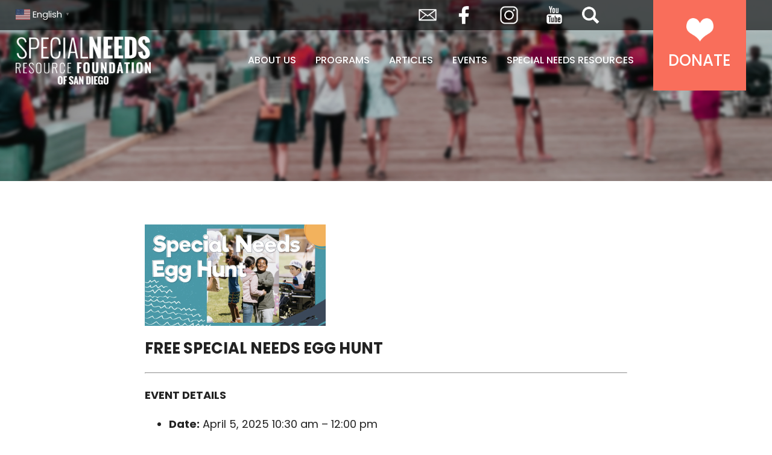

--- FILE ---
content_type: text/html; charset=utf-8
request_url: https://specialneedsresourcefoundationofsandiego.com/events/free-special-needs-egg-hunt/
body_size: 8947
content:
<!DOCTYPE html>
<html dir="ltr" lang="en-US">
<head >
<meta charset="UTF-8" />
<meta name="viewport" content="width=device-width, initial-scale=1" />
<title>FREE Special Needs Egg Hunt | Special Needs Resource Foundation of San Diego</title>
	<style>img:is([sizes="auto" i], [sizes^="auto," i]) { contain-intrinsic-size: 3000px 1500px }</style>
	
		<!-- All in One SEO 4.8.0 - aioseo.com -->
	<meta name="description" content="FREE Special Needs Egg Hunt. Several carefully curated eggs hunts will include beeping, magnetic, quiet and a sibling hunt. April 5 10 am–12 noon. Hosted by Calvary SD and City Lights church. Cottonwood Park, 1778 E. Palomar St,, Chula Vista. www.calvarysd.com" />
	<meta name="robots" content="max-image-preview:large" />
	<meta name="author" content="Michele Hancock"/>
	<link rel="canonical" href="https://specialneedsresourcefoundationofsandiego.com/events/free-special-needs-egg-hunt/" />
	<meta name="generator" content="All in One SEO (AIOSEO) 4.8.0" />
		<script type="application/ld+json" class="aioseo-schema">
			{"@context":"https:\/\/schema.org","@graph":[{"@type":"BreadcrumbList","@id":"https:\/\/specialneedsresourcefoundationofsandiego.com\/events\/free-special-needs-egg-hunt\/#breadcrumblist","itemListElement":[{"@type":"ListItem","@id":"https:\/\/specialneedsresourcefoundationofsandiego.com\/#listItem","position":1,"name":"Home","item":"https:\/\/specialneedsresourcefoundationofsandiego.com\/","nextItem":{"@type":"ListItem","@id":"https:\/\/specialneedsresourcefoundationofsandiego.com\/events\/free-special-needs-egg-hunt\/#listItem","name":"FREE Special Needs Egg Hunt"}},{"@type":"ListItem","@id":"https:\/\/specialneedsresourcefoundationofsandiego.com\/events\/free-special-needs-egg-hunt\/#listItem","position":2,"name":"FREE Special Needs Egg Hunt","previousItem":{"@type":"ListItem","@id":"https:\/\/specialneedsresourcefoundationofsandiego.com\/#listItem","name":"Home"}}]},{"@type":"Organization","@id":"https:\/\/specialneedsresourcefoundationofsandiego.com\/#organization","name":"Special Needs Resource Foundation of San Diego","description":"A nonprofit, community-based organization.","url":"https:\/\/specialneedsresourcefoundationofsandiego.com\/"},{"@type":"Person","@id":"https:\/\/specialneedsresourcefoundationofsandiego.com\/author\/michele\/#author","url":"https:\/\/specialneedsresourcefoundationofsandiego.com\/author\/michele\/","name":"Michele Hancock","image":{"@type":"ImageObject","@id":"https:\/\/specialneedsresourcefoundationofsandiego.com\/events\/free-special-needs-egg-hunt\/#authorImage","url":"https:\/\/secure.gravatar.com\/avatar\/5c6a5245673eb23b39b99b19faed0be7?s=96&d=mm&r=g","width":96,"height":96,"caption":"Michele Hancock"}},{"@type":"WebPage","@id":"https:\/\/specialneedsresourcefoundationofsandiego.com\/events\/free-special-needs-egg-hunt\/#webpage","url":"https:\/\/specialneedsresourcefoundationofsandiego.com\/events\/free-special-needs-egg-hunt\/","name":"FREE Special Needs Egg Hunt | Special Needs Resource Foundation of San Diego","description":"FREE Special Needs Egg Hunt. Several carefully curated eggs hunts will include beeping, magnetic, quiet and a sibling hunt. April 5 10 am\u201312 noon. Hosted by Calvary SD and City Lights church. Cottonwood Park, 1778 E. Palomar St,, Chula Vista. www.calvarysd.com","inLanguage":"en-US","isPartOf":{"@id":"https:\/\/specialneedsresourcefoundationofsandiego.com\/#website"},"breadcrumb":{"@id":"https:\/\/specialneedsresourcefoundationofsandiego.com\/events\/free-special-needs-egg-hunt\/#breadcrumblist"},"author":{"@id":"https:\/\/specialneedsresourcefoundationofsandiego.com\/author\/michele\/#author"},"creator":{"@id":"https:\/\/specialneedsresourcefoundationofsandiego.com\/author\/michele\/#author"},"image":{"@type":"ImageObject","url":"https:\/\/specialneedsresourcefoundationofsandiego.com\/wp-content\/uploads\/2025\/03\/Screenshot-2025-03-11-at-11.08.46-AM.png","@id":"https:\/\/specialneedsresourcefoundationofsandiego.com\/events\/free-special-needs-egg-hunt\/#mainImage","width":2300,"height":1286},"primaryImageOfPage":{"@id":"https:\/\/specialneedsresourcefoundationofsandiego.com\/events\/free-special-needs-egg-hunt\/#mainImage"},"datePublished":"2025-03-11T11:21:44-07:00","dateModified":"2025-03-11T11:21:44-07:00"},{"@type":"WebSite","@id":"https:\/\/specialneedsresourcefoundationofsandiego.com\/#website","url":"https:\/\/specialneedsresourcefoundationofsandiego.com\/","name":"Special Needs Resource Foundation of San Diego","description":"A nonprofit, community-based organization.","inLanguage":"en-US","publisher":{"@id":"https:\/\/specialneedsresourcefoundationofsandiego.com\/#organization"}}]}
		</script>
		<!-- All in One SEO -->

<link rel='dns-prefetch' href='//fonts.googleapis.com' />
<link rel="alternate" type="application/rss+xml" title="Special Needs Resource Foundation of San Diego &raquo; Feed" href="https://specialneedsresourcefoundationofsandiego.com/feed/" />
<link rel="alternate" type="application/rss+xml" title="Special Needs Resource Foundation of San Diego &raquo; Comments Feed" href="https://specialneedsresourcefoundationofsandiego.com/comments/feed/" />
<link rel='stylesheet' id='sgr-css' href='https://specialneedsresourcefoundationofsandiego.com/wp-content/plugins/simple-google-recaptcha/sgr.css?ver=1675717834' type='text/css' media='all' />
<link rel='stylesheet' id='special-needs-resource-foundation-of-san-diego-css' href='https://specialneedsresourcefoundationofsandiego.com/wp-content/themes/special-needs-resource-foundation/style.css?ver=1.0.0' type='text/css' media='all' />
<link rel='stylesheet' id='wp-block-library-css' href='https://specialneedsresourcefoundationofsandiego.com/wp-includes/css/dist/block-library/style.min.css?ver=6.7.2' type='text/css' media='all' />
<style id='classic-theme-styles-inline-css' type='text/css'>
/*! This file is auto-generated */
.wp-block-button__link{color:#fff;background-color:#32373c;border-radius:9999px;box-shadow:none;text-decoration:none;padding:calc(.667em + 2px) calc(1.333em + 2px);font-size:1.125em}.wp-block-file__button{background:#32373c;color:#fff;text-decoration:none}
</style>
<style id='global-styles-inline-css' type='text/css'>
:root{--wp--preset--aspect-ratio--square: 1;--wp--preset--aspect-ratio--4-3: 4/3;--wp--preset--aspect-ratio--3-4: 3/4;--wp--preset--aspect-ratio--3-2: 3/2;--wp--preset--aspect-ratio--2-3: 2/3;--wp--preset--aspect-ratio--16-9: 16/9;--wp--preset--aspect-ratio--9-16: 9/16;--wp--preset--color--black: #000000;--wp--preset--color--cyan-bluish-gray: #abb8c3;--wp--preset--color--white: #ffffff;--wp--preset--color--pale-pink: #f78da7;--wp--preset--color--vivid-red: #cf2e2e;--wp--preset--color--luminous-vivid-orange: #ff6900;--wp--preset--color--luminous-vivid-amber: #fcb900;--wp--preset--color--light-green-cyan: #7bdcb5;--wp--preset--color--vivid-green-cyan: #00d084;--wp--preset--color--pale-cyan-blue: #8ed1fc;--wp--preset--color--vivid-cyan-blue: #0693e3;--wp--preset--color--vivid-purple: #9b51e0;--wp--preset--gradient--vivid-cyan-blue-to-vivid-purple: linear-gradient(135deg,rgba(6,147,227,1) 0%,rgb(155,81,224) 100%);--wp--preset--gradient--light-green-cyan-to-vivid-green-cyan: linear-gradient(135deg,rgb(122,220,180) 0%,rgb(0,208,130) 100%);--wp--preset--gradient--luminous-vivid-amber-to-luminous-vivid-orange: linear-gradient(135deg,rgba(252,185,0,1) 0%,rgba(255,105,0,1) 100%);--wp--preset--gradient--luminous-vivid-orange-to-vivid-red: linear-gradient(135deg,rgba(255,105,0,1) 0%,rgb(207,46,46) 100%);--wp--preset--gradient--very-light-gray-to-cyan-bluish-gray: linear-gradient(135deg,rgb(238,238,238) 0%,rgb(169,184,195) 100%);--wp--preset--gradient--cool-to-warm-spectrum: linear-gradient(135deg,rgb(74,234,220) 0%,rgb(151,120,209) 20%,rgb(207,42,186) 40%,rgb(238,44,130) 60%,rgb(251,105,98) 80%,rgb(254,248,76) 100%);--wp--preset--gradient--blush-light-purple: linear-gradient(135deg,rgb(255,206,236) 0%,rgb(152,150,240) 100%);--wp--preset--gradient--blush-bordeaux: linear-gradient(135deg,rgb(254,205,165) 0%,rgb(254,45,45) 50%,rgb(107,0,62) 100%);--wp--preset--gradient--luminous-dusk: linear-gradient(135deg,rgb(255,203,112) 0%,rgb(199,81,192) 50%,rgb(65,88,208) 100%);--wp--preset--gradient--pale-ocean: linear-gradient(135deg,rgb(255,245,203) 0%,rgb(182,227,212) 50%,rgb(51,167,181) 100%);--wp--preset--gradient--electric-grass: linear-gradient(135deg,rgb(202,248,128) 0%,rgb(113,206,126) 100%);--wp--preset--gradient--midnight: linear-gradient(135deg,rgb(2,3,129) 0%,rgb(40,116,252) 100%);--wp--preset--font-size--small: 13px;--wp--preset--font-size--medium: 20px;--wp--preset--font-size--large: 36px;--wp--preset--font-size--x-large: 42px;--wp--preset--spacing--20: 0.44rem;--wp--preset--spacing--30: 0.67rem;--wp--preset--spacing--40: 1rem;--wp--preset--spacing--50: 1.5rem;--wp--preset--spacing--60: 2.25rem;--wp--preset--spacing--70: 3.38rem;--wp--preset--spacing--80: 5.06rem;--wp--preset--shadow--natural: 6px 6px 9px rgba(0, 0, 0, 0.2);--wp--preset--shadow--deep: 12px 12px 50px rgba(0, 0, 0, 0.4);--wp--preset--shadow--sharp: 6px 6px 0px rgba(0, 0, 0, 0.2);--wp--preset--shadow--outlined: 6px 6px 0px -3px rgba(255, 255, 255, 1), 6px 6px rgba(0, 0, 0, 1);--wp--preset--shadow--crisp: 6px 6px 0px rgba(0, 0, 0, 1);}:where(.is-layout-flex){gap: 0.5em;}:where(.is-layout-grid){gap: 0.5em;}body .is-layout-flex{display: flex;}.is-layout-flex{flex-wrap: wrap;align-items: center;}.is-layout-flex > :is(*, div){margin: 0;}body .is-layout-grid{display: grid;}.is-layout-grid > :is(*, div){margin: 0;}:where(.wp-block-columns.is-layout-flex){gap: 2em;}:where(.wp-block-columns.is-layout-grid){gap: 2em;}:where(.wp-block-post-template.is-layout-flex){gap: 1.25em;}:where(.wp-block-post-template.is-layout-grid){gap: 1.25em;}.has-black-color{color: var(--wp--preset--color--black) !important;}.has-cyan-bluish-gray-color{color: var(--wp--preset--color--cyan-bluish-gray) !important;}.has-white-color{color: var(--wp--preset--color--white) !important;}.has-pale-pink-color{color: var(--wp--preset--color--pale-pink) !important;}.has-vivid-red-color{color: var(--wp--preset--color--vivid-red) !important;}.has-luminous-vivid-orange-color{color: var(--wp--preset--color--luminous-vivid-orange) !important;}.has-luminous-vivid-amber-color{color: var(--wp--preset--color--luminous-vivid-amber) !important;}.has-light-green-cyan-color{color: var(--wp--preset--color--light-green-cyan) !important;}.has-vivid-green-cyan-color{color: var(--wp--preset--color--vivid-green-cyan) !important;}.has-pale-cyan-blue-color{color: var(--wp--preset--color--pale-cyan-blue) !important;}.has-vivid-cyan-blue-color{color: var(--wp--preset--color--vivid-cyan-blue) !important;}.has-vivid-purple-color{color: var(--wp--preset--color--vivid-purple) !important;}.has-black-background-color{background-color: var(--wp--preset--color--black) !important;}.has-cyan-bluish-gray-background-color{background-color: var(--wp--preset--color--cyan-bluish-gray) !important;}.has-white-background-color{background-color: var(--wp--preset--color--white) !important;}.has-pale-pink-background-color{background-color: var(--wp--preset--color--pale-pink) !important;}.has-vivid-red-background-color{background-color: var(--wp--preset--color--vivid-red) !important;}.has-luminous-vivid-orange-background-color{background-color: var(--wp--preset--color--luminous-vivid-orange) !important;}.has-luminous-vivid-amber-background-color{background-color: var(--wp--preset--color--luminous-vivid-amber) !important;}.has-light-green-cyan-background-color{background-color: var(--wp--preset--color--light-green-cyan) !important;}.has-vivid-green-cyan-background-color{background-color: var(--wp--preset--color--vivid-green-cyan) !important;}.has-pale-cyan-blue-background-color{background-color: var(--wp--preset--color--pale-cyan-blue) !important;}.has-vivid-cyan-blue-background-color{background-color: var(--wp--preset--color--vivid-cyan-blue) !important;}.has-vivid-purple-background-color{background-color: var(--wp--preset--color--vivid-purple) !important;}.has-black-border-color{border-color: var(--wp--preset--color--black) !important;}.has-cyan-bluish-gray-border-color{border-color: var(--wp--preset--color--cyan-bluish-gray) !important;}.has-white-border-color{border-color: var(--wp--preset--color--white) !important;}.has-pale-pink-border-color{border-color: var(--wp--preset--color--pale-pink) !important;}.has-vivid-red-border-color{border-color: var(--wp--preset--color--vivid-red) !important;}.has-luminous-vivid-orange-border-color{border-color: var(--wp--preset--color--luminous-vivid-orange) !important;}.has-luminous-vivid-amber-border-color{border-color: var(--wp--preset--color--luminous-vivid-amber) !important;}.has-light-green-cyan-border-color{border-color: var(--wp--preset--color--light-green-cyan) !important;}.has-vivid-green-cyan-border-color{border-color: var(--wp--preset--color--vivid-green-cyan) !important;}.has-pale-cyan-blue-border-color{border-color: var(--wp--preset--color--pale-cyan-blue) !important;}.has-vivid-cyan-blue-border-color{border-color: var(--wp--preset--color--vivid-cyan-blue) !important;}.has-vivid-purple-border-color{border-color: var(--wp--preset--color--vivid-purple) !important;}.has-vivid-cyan-blue-to-vivid-purple-gradient-background{background: var(--wp--preset--gradient--vivid-cyan-blue-to-vivid-purple) !important;}.has-light-green-cyan-to-vivid-green-cyan-gradient-background{background: var(--wp--preset--gradient--light-green-cyan-to-vivid-green-cyan) !important;}.has-luminous-vivid-amber-to-luminous-vivid-orange-gradient-background{background: var(--wp--preset--gradient--luminous-vivid-amber-to-luminous-vivid-orange) !important;}.has-luminous-vivid-orange-to-vivid-red-gradient-background{background: var(--wp--preset--gradient--luminous-vivid-orange-to-vivid-red) !important;}.has-very-light-gray-to-cyan-bluish-gray-gradient-background{background: var(--wp--preset--gradient--very-light-gray-to-cyan-bluish-gray) !important;}.has-cool-to-warm-spectrum-gradient-background{background: var(--wp--preset--gradient--cool-to-warm-spectrum) !important;}.has-blush-light-purple-gradient-background{background: var(--wp--preset--gradient--blush-light-purple) !important;}.has-blush-bordeaux-gradient-background{background: var(--wp--preset--gradient--blush-bordeaux) !important;}.has-luminous-dusk-gradient-background{background: var(--wp--preset--gradient--luminous-dusk) !important;}.has-pale-ocean-gradient-background{background: var(--wp--preset--gradient--pale-ocean) !important;}.has-electric-grass-gradient-background{background: var(--wp--preset--gradient--electric-grass) !important;}.has-midnight-gradient-background{background: var(--wp--preset--gradient--midnight) !important;}.has-small-font-size{font-size: var(--wp--preset--font-size--small) !important;}.has-medium-font-size{font-size: var(--wp--preset--font-size--medium) !important;}.has-large-font-size{font-size: var(--wp--preset--font-size--large) !important;}.has-x-large-font-size{font-size: var(--wp--preset--font-size--x-large) !important;}
:where(.wp-block-post-template.is-layout-flex){gap: 1.25em;}:where(.wp-block-post-template.is-layout-grid){gap: 1.25em;}
:where(.wp-block-columns.is-layout-flex){gap: 2em;}:where(.wp-block-columns.is-layout-grid){gap: 2em;}
:root :where(.wp-block-pullquote){font-size: 1.5em;line-height: 1.6;}
</style>
<link rel='stylesheet' id='give-styles-css' href='https://specialneedsresourcefoundationofsandiego.com/wp-content/plugins/give/assets/dist/css/give.css?ver=3.22.1' type='text/css' media='all' />
<link rel='stylesheet' id='give-donation-summary-style-frontend-css' href='https://specialneedsresourcefoundationofsandiego.com/wp-content/plugins/give/assets/dist/css/give-donation-summary.css?ver=3.22.1' type='text/css' media='all' />
<link rel='stylesheet' id='poppins-css' href='//fonts.googleapis.com/css2?family=Poppins%3Aital%2Cwght%400%2C100%3B0%2C300%3B0%2C400%3B0%2C500%3B0%2C700%3B0%2C900%3B1%2C100%3B1%2C300%3B1%2C400%3B1%2C500%3B1%2C700%3B1%2C900&#038;display=swap&#038;ver=2' type='text/css' media='all' />
<link rel='stylesheet' id='bree_serif-css' href='//fonts.googleapis.com/css2?family=Bree+Serif&#038;display=swap&#038;ver=2' type='text/css' media='all' />
<script type="text/javascript" id="sgr-js-extra">
/* <![CDATA[ */
var sgr = {"sgr_site_key":"6LdWRfccAAAAAMv2YoHtWfF4Y4Zy8248P8i2mHHe"};
/* ]]> */
</script>
<script type="text/javascript" src="https://specialneedsresourcefoundationofsandiego.com/wp-content/plugins/simple-google-recaptcha/sgr.js?ver=1675717834" id="sgr-js"></script>
<script type="text/javascript" id="breeze-prefetch-js-extra">
/* <![CDATA[ */
var breeze_prefetch = {"local_url":"https:\/\/specialneedsresourcefoundationofsandiego.com","ignore_remote_prefetch":"1","ignore_list":["\/donation-confirmation\/","\/donor-dashboard\/","\/donation-failed\/","wp-admin","wp-login.php"]};
/* ]]> */
</script>
<script type="text/javascript" src="https://specialneedsresourcefoundationofsandiego.com/wp-content/plugins/breeze/assets/js/js-front-end/breeze-prefetch-links.min.js?ver=2.2.6" id="breeze-prefetch-js"></script>
<script type="text/javascript" src="https://specialneedsresourcefoundationofsandiego.com/wp-includes/js/jquery/jquery.min.js?ver=3.7.1" id="jquery-core-js"></script>
<script type="text/javascript" src="https://specialneedsresourcefoundationofsandiego.com/wp-includes/js/jquery/jquery-migrate.min.js?ver=3.4.1" id="jquery-migrate-js"></script>
<script type="text/javascript" src="https://specialneedsresourcefoundationofsandiego.com/wp-includes/js/dist/hooks.min.js?ver=4d63a3d491d11ffd8ac6" id="wp-hooks-js"></script>
<script type="text/javascript" src="https://specialneedsresourcefoundationofsandiego.com/wp-includes/js/dist/i18n.min.js?ver=5e580eb46a90c2b997e6" id="wp-i18n-js"></script>
<script type="text/javascript" id="wp-i18n-js-after">
/* <![CDATA[ */
wp.i18n.setLocaleData( { 'text direction\u0004ltr': [ 'ltr' ] } );
/* ]]> */
</script>
<script type="text/javascript" id="give-js-extra">
/* <![CDATA[ */
var give_global_vars = {"ajaxurl":"https:\/\/specialneedsresourcefoundationofsandiego.com\/wp-admin\/admin-ajax.php","checkout_nonce":"a746a3bd4c","currency":"USD","currency_sign":"$","currency_pos":"before","thousands_separator":",","decimal_separator":".","no_gateway":"Please select a payment method.","bad_minimum":"The minimum custom donation amount for this form is","bad_maximum":"The maximum custom donation amount for this form is","general_loading":"Loading...","purchase_loading":"Please Wait...","textForOverlayScreen":"<h3>Processing...<\/h3><p>This will only take a second!<\/p>","number_decimals":"2","is_test_mode":"","give_version":"3.22.1","magnific_options":{"main_class":"give-modal","close_on_bg_click":false},"form_translation":{"payment-mode":"Please select payment mode.","give_first":"Please enter your first name.","give_last":"Please enter your last name.","give_email":"Please enter a valid email address.","give_user_login":"Invalid email address or username.","give_user_pass":"Enter a password.","give_user_pass_confirm":"Enter the password confirmation.","give_agree_to_terms":"You must agree to the terms and conditions."},"confirm_email_sent_message":"Please check your email and click on the link to access your complete donation history.","ajax_vars":{"ajaxurl":"https:\/\/specialneedsresourcefoundationofsandiego.com\/wp-admin\/admin-ajax.php","ajaxNonce":"1255f2374d","loading":"Loading","select_option":"Please select an option","default_gateway":"paypal","permalinks":"1","number_decimals":2},"cookie_hash":"1613123fda5fbebf0f14613782ecc2b1","session_nonce_cookie_name":"wp-give_session_reset_nonce_1613123fda5fbebf0f14613782ecc2b1","session_cookie_name":"wp-give_session_1613123fda5fbebf0f14613782ecc2b1","delete_session_nonce_cookie":"0"};
var giveApiSettings = {"root":"https:\/\/specialneedsresourcefoundationofsandiego.com\/wp-json\/give-api\/v2\/","rest_base":"give-api\/v2"};
/* ]]> */
</script>
<script type="text/javascript" src="https://specialneedsresourcefoundationofsandiego.com/wp-content/plugins/give/assets/dist/js/give.js?ver=9cbf3d9eb5dd62d5" id="give-js"></script>
<script type="text/javascript" src="https://specialneedsresourcefoundationofsandiego.com/wp-content/themes/special-needs-resource-foundation/js/home-animations.js?ver=6.7.2" id="home-jq-js"></script>
<script type="text/javascript" src="https://specialneedsresourcefoundationofsandiego.com/wp-content/themes/special-needs-resource-foundation/js/functions.js?ver=6.7.2" id="jq-js"></script>
<script type="text/javascript" src="https://specialneedsresourcefoundationofsandiego.com/wp-content/themes/special-needs-resource-foundation/js/jquery.cookie.js?ver=6.7.2" id="jq-cookies-js"></script>
<link rel="https://api.w.org/" href="https://specialneedsresourcefoundationofsandiego.com/wp-json/" /><link rel="EditURI" type="application/rsd+xml" title="RSD" href="https://specialneedsresourcefoundationofsandiego.com/xmlrpc.php?rsd" />
<meta name="generator" content="WordPress 6.7.2" />
<link rel='shortlink' href='https://specialneedsresourcefoundationofsandiego.com/?p=11689' />
<link rel="alternate" title="oEmbed (JSON)" type="application/json+oembed" href="https://specialneedsresourcefoundationofsandiego.com/wp-json/oembed/1.0/embed?url=https%3A%2F%2Fspecialneedsresourcefoundationofsandiego.com%2Fevents%2Ffree-special-needs-egg-hunt%2F" />
<link rel="alternate" title="oEmbed (XML)" type="text/xml+oembed" href="https://specialneedsresourcefoundationofsandiego.com/wp-json/oembed/1.0/embed?url=https%3A%2F%2Fspecialneedsresourcefoundationofsandiego.com%2Fevents%2Ffree-special-needs-egg-hunt%2F&#038;format=xml" />
<meta name="generator" content="Give v3.22.1" />
<link rel="icon" href="https://specialneedsresourcefoundationofsandiego.com/wp-content/themes/special-needs-resource-foundation/images/favicon.ico" />
<link rel="pingback" href="https://specialneedsresourcefoundationofsandiego.com/xmlrpc.php" />
<!-- Global site tag (gtag.js) - Google Analytics -->
<script async src="https://www.googletagmanager.com/gtag/js?id=UA-50705793-2"></script>
<script>
  window.dataLayer = window.dataLayer || [];
  function gtag(){dataLayer.push(arguments);}
  gtag('js', new Date());

  gtag('config', 'UA-50705793-2');
</script>

<script>
    (function(){
        var s    = document.createElement('script');
        var h    = document.querySelector('head') || document.body;
        s.src    = 'https://acsbapp.com/apps/app/dist/js/app.js';
        s.async  = true;
        s.onload = function(){
            acsbJS.init({
                statementLink    : '',
                footerHtml       : '',
                hideMobile       : false,
                hideTrigger      : false,
                disableBgProcess : false,
                language         : 'en',
                position         : 'left',
                leadColor        : '#03a0dd',
                triggerColor     : '#f06e5b',
                triggerRadius    : '50%',
                triggerPositionX : 'right',
                triggerPositionY : 'bottom',
                triggerIcon      : 'people',
                triggerSize      : 'small',
                triggerOffsetX   : 20,
                triggerOffsetY   : 20,
                mobile           : {
                    triggerSize      : 'small',
                    triggerPositionX : 'right',
                    triggerPositionY : 'center',
                    triggerOffsetX   : 10,
                    triggerOffsetY   : 0,
                    triggerRadius    : '50%'
                }
            });
        };
        h.appendChild(s);
    })();
</script></head>
<body class="event-template-default single single-event postid-11689 header-full-width full-width-content genesis-breadcrumbs-hidden" itemscope itemtype="https://schema.org/WebPage"><div class="site-container"><header class="site-header" itemscope itemtype="https://schema.org/WPHeader"><div class="wrap"><div class="title-area"><p class="site-title" itemprop="headline"><a href="https://specialneedsresourcefoundationofsandiego.com/">Special Needs Resource Foundation of San Diego</a></p></div><span class="show-menu"><a>Menu</a></span><span class="close-menu"><a>Close</a></span><nav class="nav-primary" aria-label="Main" itemscope itemtype="https://schema.org/SiteNavigationElement"><div class="wrap"><ul id="menu-main-menu" class="menu genesis-nav-menu menu-primary"><li id="menu-item-7664" class="menu-item menu-item-type-custom menu-item-object-custom menu-item-has-children menu-item-7664"><a itemprop="url"><span itemprop="name">About Us</span></a>
<ul class="sub-menu">
	<li id="menu-item-7688" class="menu-item menu-item-type-post_type menu-item-object-page menu-item-7688"><a href="https://specialneedsresourcefoundationofsandiego.com/about/our-mission/" itemprop="url"><span itemprop="name">Our Mission</span></a></li>
	<li id="menu-item-7689" class="menu-item menu-item-type-post_type menu-item-object-page menu-item-7689"><a href="https://specialneedsresourcefoundationofsandiego.com/about/our-team/" itemprop="url"><span itemprop="name">Our Team</span></a></li>
	<li id="menu-item-7687" class="menu-item menu-item-type-post_type menu-item-object-page menu-item-7687"><a href="https://specialneedsresourcefoundationofsandiego.com/about/awards/" itemprop="url"><span itemprop="name">Awards</span></a></li>
	<li id="menu-item-7690" class="menu-item menu-item-type-post_type menu-item-object-page menu-item-7690"><a href="https://specialneedsresourcefoundationofsandiego.com/about/contact/" itemprop="url"><span itemprop="name">Contact Us</span></a></li>
</ul>
</li>
<li id="menu-item-7685" class="menu-item menu-item-type-custom menu-item-object-custom menu-item-has-children menu-item-7685"><a itemprop="url"><span itemprop="name">Programs</span></a>
<ul class="sub-menu">
	<li id="menu-item-7977" class="menu-item menu-item-type-post_type menu-item-object-snf_program menu-item-7977"><a href="https://specialneedsresourcefoundationofsandiego.com/program/flourishing-families/" itemprop="url"><span itemprop="name">Flourishing Families</span></a></li>
	<li id="menu-item-7978" class="menu-item menu-item-type-post_type menu-item-object-snf_program menu-item-7978"><a href="https://specialneedsresourcefoundationofsandiego.com/program/all-inclusive-day-of-play-resource-fair/" itemprop="url"><span itemprop="name">All Inclusive Day of Play &#038; Resource Fairs</span></a></li>
	<li id="menu-item-7973" class="menu-item menu-item-type-post_type menu-item-object-snf_program menu-item-7973"><a href="https://specialneedsresourcefoundationofsandiego.com/program/shopable/" itemprop="url"><span itemprop="name">ShopAble</span></a></li>
	<li id="menu-item-7976" class="menu-item menu-item-type-post_type menu-item-object-snf_program menu-item-7976"><a href="https://specialneedsresourcefoundationofsandiego.com/program/movie-night-fundraiser/" itemprop="url"><span itemprop="name">Movie Night Fundraiser</span></a></li>
</ul>
</li>
<li id="menu-item-7691" class="menu-item menu-item-type-post_type menu-item-object-page menu-item-7691"><a href="https://specialneedsresourcefoundationofsandiego.com/articles/" itemprop="url"><span itemprop="name">Articles</span></a></li>
<li id="menu-item-7692" class="menu-item menu-item-type-post_type menu-item-object-page menu-item-7692"><a href="https://specialneedsresourcefoundationofsandiego.com/events/" itemprop="url"><span itemprop="name">Events</span></a></li>
<li id="menu-item-7686" class="menu-item menu-item-type-custom menu-item-object-custom menu-item-has-children menu-item-7686"><a itemprop="url"><span itemprop="name">Special Needs Resources</span></a>
<ul class="sub-menu">
	<li id="menu-item-1297" class="menu-item menu-item-type-post_type menu-item-object-page menu-item-1297"><a href="https://specialneedsresourcefoundationofsandiego.com/special-needs-resources/san-diego/" itemprop="url"><span itemprop="name">San Diego County</span></a></li>
	<li id="menu-item-7693" class="menu-item menu-item-type-post_type menu-item-object-page menu-item-7693"><a href="https://specialneedsresourcefoundationofsandiego.com/special-needs-resources/imperial-valley/" itemprop="url"><span itemprop="name">Imperial Valley</span></a></li>
</ul>
</li>
<li id="menu-item-52" class="donate menu-item menu-item-type-post_type menu-item-object-page menu-item-52"><a href="https://specialneedsresourcefoundationofsandiego.com/donate/" itemprop="url"><span itemprop="name">Donate</span></a></li>
</ul></div></nav></div></header><!-- Start Top Bar -->
<section class="top-bar">
	<div class="wrap">
    <div class="left">
			<section id="gtranslate-2" class="widget widget_gtranslate"><div class="widget-wrap"><div class="gtranslate_wrapper" id="gt-wrapper-71071193"></div></div></section>
		</div>
		<div class="right">
			<span class="envelope"><a href="mailto:specialneeds@sandiegofamily.com">Envelope</a></span>
			<div class="menu-social-media-navigation-container"><ul id="menu-social-media-navigation" class="menu"><li id="menu-item-7968" class="facebook menu-item menu-item-type-custom menu-item-object-custom menu-item-7968"><span><a href="http://www.facebook.com/SNRFSD" itemprop="url">Facebook</a></span></li>
<li id="menu-item-7969" class="instagram menu-item menu-item-type-custom menu-item-object-custom menu-item-7969"><span><a href="http://www.instagram.com/sdspecialneeds" itemprop="url">Instagram</a></span></li>
<li id="menu-item-7970" class="youtube menu-item menu-item-type-custom menu-item-object-custom menu-item-7970"><span><a href="https://www.youtube.com/channel/UCc8hFbP0umBAWTJrV40T0Dw" itemprop="url">YouTube</a></span></li>
</ul></div>			<a id="show-search" class="search-icon">Search</a>
		</div>
  </div>
</section>
<!-- End Top Bar -->
<div class="page-title blank-page-title"></div><div class="site-inner">
	<main class="content" role="main">

		
			<article id="post-11689" class="post-11689 event type-event status-publish has-post-thumbnail entry">

			<header class="entry-header">

				<!-- Display event title -->
				<div class="image"><img width="300" height="168" src="https://specialneedsresourcefoundationofsandiego.com/wp-content/uploads/2025/03/Screenshot-2025-03-11-at-11.08.46-AM-300x168.png" class="attachment-thumbnail eo-event-thumbnail wp-post-image" alt="" decoding="async" srcset="https://specialneedsresourcefoundationofsandiego.com/wp-content/uploads/2025/03/Screenshot-2025-03-11-at-11.08.46-AM-300x168.png 300w, https://specialneedsresourcefoundationofsandiego.com/wp-content/uploads/2025/03/Screenshot-2025-03-11-at-11.08.46-AM-1024x573.png 1024w, https://specialneedsresourcefoundationofsandiego.com/wp-content/uploads/2025/03/Screenshot-2025-03-11-at-11.08.46-AM-768x429.png 768w, https://specialneedsresourcefoundationofsandiego.com/wp-content/uploads/2025/03/Screenshot-2025-03-11-at-11.08.46-AM-1536x859.png 1536w, https://specialneedsresourcefoundationofsandiego.com/wp-content/uploads/2025/03/Screenshot-2025-03-11-at-11.08.46-AM-2048x1145.png 2048w" sizes="(max-width: 300px) 100vw, 300px" /></div>
				<h1 class="entry-title">FREE Special Needs Egg Hunt</h1>

			</header><!-- .entry-header -->

			<div class="entry-content">
				<!-- Get event information, see template: event-meta-event-single.php -->
				
<div class="eventorganiser-event-meta">

	<hr>

	<!-- Event details -->
	<h4>Event Details</h4>

	<!-- Is event recurring or a single event -->
	
	<ul class="eo-event-meta">

					<!-- Single event -->
			<li><strong>Date:</strong> <time itemprop="startDate" datetime="2025-04-05T10:30:00-07:00">April 5, 2025 10:30 am</time> &ndash; <time itemprop="endDate" datetime="2025-04-05T12:00:00-07:00">12:00 pm</time></li>
		
		
		
		
		
		
	</ul>

	<!-- Does the event have a venue? -->
	

	<div style="clear:both"></div>

	<hr>

</div><!-- .entry-meta -->

				<!-- The content or the description of the event-->
				<p><b><span style="color: #fb0207;">FREE </span></b><b>Special Needs Egg Hunt.</b> Several carefully curated eggs hunts will include beeping, magnetic, quiet and a sibling hunt.</p>
<p>April 5<br />
10 am–12 noon. Hosted by Calvary SD and City Lights church.<br />
Cottonwood Park, 1778 E. Palomar St,, Chula Vista. <a href="http://www.calvarysd.com/">www.calvarysd.com</a></p>
			</div><!-- .entry-content -->

						</footer><!-- .entry-meta -->

			</article><!-- #post-11689 -->

			<!-- If comments are enabled, show them -->
			<div class="comments-template">
							</div>

		
	</main><!-- #content -->

<!-- Call template footer -->
</div><!-- Start Footer CTA -->
<section class="footer-cta">
    <div class="wrap">
			<section id="custom_html-5" class="widget_text widget widget_custom_html"><div class="widget_text widget-wrap"><span class="widgettitle">Support Our Work</span><div class="textwidget custom-html-widget"><a href="/donate/" class="button">Make A Donation</a></div></div></section>
    </div>
</section>
<!-- End Footer CTA -->
<footer class="site-footer" itemscope itemtype="https://schema.org/WPFooter"><div class="wrap"><a href="/" class="footer-logo">Special Needs Resource Foundation of San Diego</a>
<p>1475 Sixth Ave, Suite 511<br/>
San Diego, CA 92101<br/>
<a href="tel:619-685-6970">619.685.6970</a><br/>
<a href="mailto:specialneeds@sandiegofamily.com">specialneeds@sandiegofamily.com</a></p>
<div class="menu-social-media-navigation-container"><ul id="menu-social-media-navigation-1" class="menu"><li class="facebook menu-item menu-item-type-custom menu-item-object-custom menu-item-7968"><span><a href="http://www.facebook.com/SNRFSD" itemprop="url">Facebook</a></span></li>
<li class="instagram menu-item menu-item-type-custom menu-item-object-custom menu-item-7969"><span><a href="http://www.instagram.com/sdspecialneeds" itemprop="url">Instagram</a></span></li>
<li class="youtube menu-item menu-item-type-custom menu-item-object-custom menu-item-7970"><span><a href="https://www.youtube.com/channel/UCc8hFbP0umBAWTJrV40T0Dw" itemprop="url">YouTube</a></span></li>
</ul></div><p>If you or someone you care about is experiencing a suicidal or mental health crisis, please call the Access and Crisis Line at (888) 724-7240.</p>
<p class="small">© 2025 Special Needs Resource Foundation of San Diego. All Rights Reserved.<br/>
	Special Needs Resource Foundation of San Diego is a nonprofit 501(c)(3).<br/>
	All donations are 100% tax-exempt for federal income tax purposes. Tax ID #46-4543603</p>
<div class="menu-footer-navigation-container"><ul id="menu-footer-navigation" class="menu"><li id="menu-item-7967" class="menu-item menu-item-type-post_type menu-item-object-page menu-item-7967"><span><a href="https://specialneedsresourcefoundationofsandiego.com/about/contact/" itemprop="url">Contact Us</a></span></li>
</ul></div><p class="signature"><a href="http://www.guidomediaservices.com" target="_blank">Website Design</a> & Development by <a href="http://www.guidomediaservices.com" target="_blank">Guido Media</a></p>
</div></footer><!-- Start Search-->
<section class="search-popup">
	<div class="wrap">
		<a class="close-search-button" id="close-search">Close</a>
		<section id="search-2" class="widget widget_search"><div class="widget-wrap"><span class="widgettitle">Search Our Site</span><form class="search-form" method="get" action="https://specialneedsresourcefoundationofsandiego.com/" role="search" itemprop="potentialAction" itemscope itemtype="https://schema.org/SearchAction"><input class="search-form-input" type="search" name="s" id="searchform-1" placeholder="Type a search term and hit enter..." itemprop="query-input"><input class="search-form-submit" type="submit" value="Search"><meta content="https://specialneedsresourcefoundationofsandiego.com/?s={s}" itemprop="target"></form></div></section>
  </div>
</section>
<!-- End Search-->
</div><script type="text/javascript" id="give-donation-summary-script-frontend-js-extra">
/* <![CDATA[ */
var GiveDonationSummaryData = {"currencyPrecisionLookup":{"USD":2,"EUR":2,"GBP":2,"AUD":2,"BRL":2,"CAD":2,"CZK":2,"DKK":2,"HKD":2,"HUF":2,"ILS":2,"JPY":0,"MYR":2,"MXN":2,"MAD":2,"NZD":2,"NOK":2,"PHP":2,"PLN":2,"SGD":2,"KRW":0,"ZAR":2,"SEK":2,"CHF":2,"TWD":2,"THB":2,"INR":2,"TRY":2,"IRR":2,"RUB":2,"AED":2,"AMD":2,"ANG":2,"ARS":2,"AWG":2,"BAM":2,"BDT":2,"BHD":3,"BMD":2,"BND":2,"BOB":2,"BSD":2,"BWP":2,"BZD":2,"CLP":0,"CNY":2,"COP":2,"CRC":2,"CUC":2,"CUP":2,"DOP":2,"EGP":2,"GIP":2,"GTQ":2,"HNL":2,"HRK":2,"IDR":2,"ISK":0,"JMD":2,"JOD":2,"KES":2,"KWD":2,"KYD":2,"MKD":2,"NPR":2,"OMR":3,"PEN":2,"PKR":2,"RON":2,"SAR":2,"SZL":2,"TOP":2,"TZS":2,"UAH":2,"UYU":2,"VEF":2,"XCD":2,"AFN":2,"ALL":2,"AOA":2,"AZN":2,"BBD":2,"BGN":2,"BIF":0,"XBT":8,"BTN":1,"BYR":2,"BYN":2,"CDF":2,"CVE":2,"DJF":0,"DZD":2,"ERN":2,"ETB":2,"FJD":2,"FKP":2,"GEL":2,"GGP":2,"GHS":2,"GMD":2,"GNF":0,"GYD":2,"HTG":2,"IMP":2,"IQD":2,"IRT":2,"JEP":2,"KGS":2,"KHR":0,"KMF":2,"KPW":0,"KZT":2,"LAK":0,"LBP":2,"LKR":0,"LRD":2,"LSL":2,"LYD":3,"MDL":2,"MGA":0,"MMK":2,"MNT":2,"MOP":2,"MRO":2,"MUR":2,"MVR":1,"MWK":2,"MZN":0,"NAD":2,"NGN":2,"NIO":2,"PAB":2,"PGK":2,"PRB":2,"PYG":2,"QAR":2,"RSD":2,"RWF":2,"SBD":2,"SCR":2,"SDG":2,"SHP":2,"SLL":2,"SOS":2,"SRD":2,"SSP":2,"STD":2,"SYP":2,"TJS":2,"TMT":2,"TND":3,"TTD":2,"UGX":2,"UZS":2,"VND":1,"VUV":0,"WST":2,"XAF":2,"XOF":2,"XPF":2,"YER":2,"ZMW":2},"recurringLabelLookup":[]};
/* ]]> */
</script>
<script type="text/javascript" src="https://specialneedsresourcefoundationofsandiego.com/wp-content/plugins/give/assets/dist/js/give-donation-summary.js?ver=3.22.1" id="give-donation-summary-script-frontend-js"></script>
<script type="text/javascript" id="gt_widget_script_71071193-js-before">
/* <![CDATA[ */
window.gtranslateSettings = /* document.write */ window.gtranslateSettings || {};window.gtranslateSettings['71071193'] = {"default_language":"en","languages":["zh-CN","en","tl","ja","es"],"url_structure":"none","flag_style":"2d","flag_size":24,"wrapper_selector":"#gt-wrapper-71071193","alt_flags":{"en":"usa","es":"mexico"},"horizontal_position":"inline","flags_location":"\/wp-content\/plugins\/gtranslate\/flags\/"};
/* ]]> */
</script><script src="https://specialneedsresourcefoundationofsandiego.com/wp-content/plugins/gtranslate/js/popup.js?ver=6.7.2" data-no-optimize="1" data-no-minify="1" data-gt-orig-url="/events/free-special-needs-egg-hunt/" data-gt-orig-domain="specialneedsresourcefoundationofsandiego.com" data-gt-widget-id="71071193" defer></script></body></html>

<!-- Cache served by breeze CACHE (Desktop) - Last modified: Thu, 13 Mar 2025 19:54:49 GMT -->


--- FILE ---
content_type: text/css
request_url: https://specialneedsresourcefoundationofsandiego.com/wp-content/themes/special-needs-resource-foundation/style.css?ver=1.0.0
body_size: 10097
content:
/*
	Theme Name: Special Needs Resource Foundation of San Diego Custom WordPress Theme
	Theme URI: http://www.guidomediaservices.com
	Description: Custom Genesis Child Theme Created For Special Needs Resource Foundation of San Diego
	Author: Guido Media
	Author URI: http://www.guidomediaservices.com
	Version: 1.0.0

	Template: genesis
	Template Version: 2.0.0
*/


/* HTML5 Reset ---------------------------------------------------------------------------------------------------- */

/* Baseline Reset (normalize.css 2.1.2)
	normalize.css v2.1.2 | MIT License | git.io/normalize
--------------------------------------------- */

article,aside,details,figcaption,figure,footer,header,hgroup,main,nav,section,summary{display:block}audio,canvas,video{display:inline-block}audio:not([controls]){display:none;height:0}[hidden]{display:none}html{font-family:sans-serif;-ms-text-size-adjust:100%;-webkit-text-size-adjust:100%}body{margin:0}a:focus{outline:thin dotted}a:active,a:hover{outline:0}h1{font-size:2em;margin:.67em 0}abbr[title]{border-bottom:1px dotted}b,strong{font-weight:bold}dfn{font-style:italic}hr{-moz-box-sizing:content-box;box-sizing:content-box;height:0}mark{background:#ff0;color:#000}code,kbd,pre,samp{font-family:monospace,serif;font-size:1em}pre{white-space:pre-wrap}q{quotes:"\201C" "\201D" "\2018" "\2019"}small{font-size:80%}sub,sup{font-size:75%;line-height:0;position:relative;vertical-align:baseline}sup{top:-0.5em}sub{bottom:-0.25em}img{border:0}svg:not(:root){overflow:hidden}figure{margin:0}fieldset{border:1px solid silver;margin:0 2px;padding:.35em .625em .75em}legend{border:0;padding:0}button,input,select,textarea{font-family:inherit;font-size:100%;margin:0}button,input{line-height:normal}button,select{text-transform:none}button,html input[type="button"],input[type="reset"],input[type="submit"]{-webkit-appearance:button;cursor:pointer}button[disabled],html input[disabled]{cursor:default}input[type="checkbox"],input[type="radio"]{box-sizing:border-box;padding:0}input[type="search"]{-webkit-appearance:textfield;-moz-box-sizing:content-box;-webkit-box-sizing:content-box;box-sizing:content-box}input[type="search"]::-webkit-search-cancel-button,input[type="search"]::-webkit-search-decoration{-webkit-appearance:none}button::-moz-focus-inner,input::-moz-focus-inner{border:0;padding:0}textarea{overflow:auto;vertical-align:top}table{border-collapse:collapse;border-spacing:0}

/* Box Sizing --------------------------------------------- */
*,
input[type="search"] {
	-webkit-box-sizing: border-box;
	-moz-box-sizing:    border-box;
	box-sizing:         border-box;
}

/* Float Clearing --------------------------------------------- */
.clearfix:before,
.entry-content:before,
.entry:before,
.footer-widgets:before,
.nav-primary:before,
.nav-secondary:before,
.pagination:before,
.site-container:before,
.site-footer:before,
.site-header:before,
.site-inner:before,
.widget:before,
.wrap:before {
	content: " ";
	display: table;
}
.clearfix:after,
.entry-content:after,
.entry:after,
.footer-widgets:after,
.nav-primary:after,
.nav-secondary:after,
.pagination:after,
.site-container:after,
.site-footer:after,
.site-header:after,
.site-inner:after,
.widget:after,
.wrap:after {
	clear: both;
	content: " ";
	display: table;
}
.clear {
	clear: both;
}

/* Typographical Elements ---------------------------------------------------------------------------------------------------- */
html {
}
body {
	margin: 0;
	padding: 0;
	font-family: 'Poppins', sans-serif;
	font-size: 16px;
	color: #444;
}
a,
button,
input:focus,
input[type="button"],
input[type="reset"],
input[type="submit"],
textarea:focus {
	-webkit-transition: all 0.3s ease-in-out;
	-moz-transition:    all 0.3s ease-in-out;
	-ms-transition:     all 0.3s ease-in-out;
	-o-transition:      all 0.3s ease-in-out;
	transition:         all 0.3s ease-in-out;
	color: #03a0dd;
}
.site-header,
.site-header .site-title,
.site-header .site-title a,
.site-header .nav li,
.site-header .nav li a,
.site-header.scrolled .nav li,
.site-header.scrolled .nav li a,
.nav-primary ul li a:before{
	-webkit-transition: all 0.6s ease-in-out;
	-moz-transition:    all 0.6s ease-in-out;
	-ms-transition:     all 0.6s ease-in-out;
	-o-transition:      all 0.6s ease-in-out;
	transition:         all 0.6s ease-in-out;
}
::-moz-selection {
	background-color: #000;
	color: #fff;
}
::selection {
	background-color: #000;
	color: #fff;
}

/* Headings ---------------------------------------------------------------------------------------------------- */
h1,
h2,
h3,
h4,
h5,
h6 {
	text-transform:uppercase;
}

/* Objects */
img {
	height: auto;
	max-width: 100%;
}
.featured-content img,
.gallery img {
	width: auto; /* IE8 */
}

/* Forms ---------------------------------------------------------------------------------------------------- */
input,
select,
textarea {
	background-color: #fff;
	border: 3px solid #999;
	color: #999;
	font-size: 20px;
	padding-left:10px;
	padding-right:10px;
	width: 100%;
}
input,
select{
	height:60px;
	line-height:60px;
}
textarea {
	padding-top:20px;
	line-height:20px;
}
input:focus,
textarea:focus {
	border: 3px solid #9cc34e;
	outline: none;
}
::-moz-placeholder {
	color: #999;
}
::-webkit-input-placeholder {
	color: #999;
}
button::before,
input[type="button"]::before,
input[type="reset"]::before,
input[type="submit"]::before,
.button::before,
.entry-content .button::before{
  width:100%;
  height:90px;
  position:absolute;
  top:0;
  left:0;
  content:"";
  background-color:#9cc34e;
  -webkit-transition: all 0.6s ease-in-out;
	-moz-transition:    all 0.6s ease-in-out;
	-ms-transition:     all 0.6s ease-in-out;
	-o-transition:      all 0.6s ease-in-out;
	transition:         all 0.6s ease-in-out;
	z-index:-1;
}
button::after,
input[type="button"]::after,
input[type="reset"]::after,
input[type="submit"]::after,
.button::after,
.entry-content .button::after{
  width:100%;
  height:90px;
  position:absolute;
  top:100%;
  left:0;
  content:"";
  background-color:#f96e5b;
  -webkit-transition: all 0.6s ease-in-out;
	-moz-transition:    all 0.6s ease-in-out;
	-ms-transition:     all 0.6s ease-in-out;
	-o-transition:      all 0.6s ease-in-out;
	transition:         all 0.6s ease-in-out;
	z-index:-1;
}
button,
input[type="button"],
input[type="reset"],
input[type="submit"],
.button,
.entry-content .button {
	background-color: transparent;
	border: solid 3px #9cc34e;
	color: #fff;
	font-weight:bold;
	font-size:20px;
	cursor: pointer;
	padding-left:40px;
	padding-right:40px;
	text-decoration:none;
	width:auto;
	height:90px;
	line-height:84px;
	padding-top:0;
	padding-bottom:0;
  text-transform:uppercase;
  position:relative;
  -webkit-transition: all 0.6s ease-in-out;
	-moz-transition:    all 0.6s ease-in-out;
	-ms-transition:     all 0.6s ease-in-out;
	-o-transition:      all 0.6s ease-in-out;
	transition:         all 0.6s ease-in-out;
	overflow:hidden;
}
.button,
.entry-content .button {
	display: inline-block;
}
button:hover::before,
input:hover[type="button"]::before,
input:hover[type="reset"]::before,
input:hover[type="submit"]::before,
.button:hover::before,
.entry-content .button:hover::before {
  top:-100%;
}
button:hover::after,
input:hover[type="button"]::after,
input:hover[type="reset"]::after,
input:hover[type="submit"]::after,
.button:hover::after,
.entry-content .button:hover::after {
  top:0;
}
button:hover,
input:hover[type="button"],
input:hover[type="reset"],
input:hover[type="submit"],
.button:hover,
.entry-content .button:hover {
	border-color:#f96e5b;
}
input[type="search"]::-webkit-search-cancel-button,
input[type="search"]::-webkit-search-results-button {
	display: none;
}
input[type="checkbox"], input[type="radio"]{
	height:15px;
	width:25px;
}

/* Gravity Forms ---------------------------------------------------------------------------------------------------- */
.gform_wrapper {
	max-width: 100%;
	width: 100%;
}
.gform_wrapper .gfield{
	margin-bottom:25px;
}
.gform_wrapper label,
.gform_wrapper legend,
.gform_wrapper .gfield_checkbox label,
.gform_wrapper li span label {
	display:none;
}
.gform_wrapper .show-labels label,
.gform_wrapper .show-labels legend,
.gform_wrapper .show-labels .gfield_checkbox label,
.gform_wrapper .show-labels li span label {
	display:block;
}
.gform_wrapper .gfield_checkbox li input,
.gform_wrapper .gfield_checkbox li input[type="checkbox"],
.gform_wrapper .gfield_radio li input[type="radio"] {
	margin-top: 0;
}
.gform_wrapper ul {
	margin: 0;
	padding: 0;
}
.gform_wrapper li,
.gform_wrapper li div.ginput_complex{
	margin: 0;
	list-style-type: none;
	margin-bottom: 12px;
	min-height: 50px;
}
.gform_wrapper .gform_footer input[type="submit"] {
	background-color:#9cc34e;
}
.gform_wrapper .gform_footer input[type="submit"]:hover{
	background-color:#f96e5b;
}
.gform_wrapper .gf_left_half,
.gform_wrapper span.name_first,
.gform_wrapper .ginput_left {
	margin-left: 0;
	margin-right: 1%;
	width: 49%;
	display: block;
	float: left;
}
.gform_wrapper .gf_left_half {
	margin-right: 1%;
}
.gform_wrapper .gf_right_half,
.gform_wrapper span.name_last,
.gform_wrapper .ginput_right {
	margin-left: 1%;
	margin-right: 0;
	width: 49%;
	display: block;
	float: right;
}
.gform_wrapper .gf_right_half {
	margin-left: 1%;
}
.gform_wrapper fieldset{
	border:none;
	padding:0;
	margin:0;
}
div.gform_confirmation_message {
	text-align: center;
}
.ginput_container_address {
	margin-top:25px;
}
.ginput_container_address:after {
	clear:both;
}
.ginput_container_address span {
	display:block;
	margin-bottom: 12px;
}
.ginput_container_address span.address_zip {
	float:none;
}
.paypal {
	padding-left: 180px;
	background-image:url(images/paypal-logo.png);
	background-repeat:no-repeat;
	background-size: auto 40px;
	background-position: left top;
	color:#253b80;
	font-size:16px;
	line-height:45px;
	font-weight:bold;
}

/* Custom radio buttons */
ul.gfield_radio {
	display:flex;
	justify-content:space-between;
}
.yes-no ul.gfield_radio {
	display:block;
}
.gfield_radio li,
.gfield_checkbox li{
  	display: block;
  	position: relative;
  	padding-left: 0px;
  	margin-bottom: 12px;
  	cursor: pointer;
  	-webkit-user-select: none;
  	-moz-user-select: none;
  	-ms-user-select: none;
  	user-select: none;
}
.yes-no .gfield_radio li{
	min-height:20px;
}
.gfield_radio li label,
.gfield_checkbox li label{
	margin-left: 35px;
}
.gfield_radio li input,
.gfield_checkbox li input[type="checkbox"]{
  	position: absolute;
  	opacity: 0;
  	cursor: pointer;
}
.gfield_radio li label:before,
.gfield_checkbox li label:before {
  	position: absolute;
  	top: 0;
  	left: 0;
  	height: 25px;
  	width: 25px;
  	background-color: #eee;
 	border-radius: 20%;
	content:"";
	cursor:pointer;
}
.gfield_radio li label:hover:before,
.gfield_checkbox li label:hover:before{
  	background-color: #ccc;
}
.gfield_radio li input[type="radio"]:checked ~ label:before,
.gfield_checkbox li input[type="checkbox"]:checked ~ label:before {
  	background-color: #d37c5c;
}
.gfield_radio li label:after,
.gfield_checkbox li label:after {
  	content: "";
  	position: absolute;
  	display: none;
}
.gfield_radio li input[type="radio"]:checked ~ label:after,
.gfield_checkbox li input[type="checkbox"]:checked ~ label:after {
   	display: block;
}
.gfield_radio li label:after,
.gfield_checkbox li label:after {
 	left: 9px;
  	top: 5px;
  	width: 5px;
  	height: 10px;
  	border: solid white;
  	border-width: 0 3px 3px 0;
  	-webkit-transform: rotate(45deg);
  	-ms-transform: rotate(45deg);
  	transform: rotate(45deg);
}
.tribute-form .leafs .gfield_radio  li{
	background-repeat:no-repeat;
	background-size:50px 50px;
	background-position:left center;
	padding-left:60px;
	padding-top:20px;
}
.tribute-form .leafs .gfield_radio  li label{
	margin-left:20px;
}
.tribute-form .leafs .gfield_radio  li label::before{
	left:46px;
	top:15px;
}
.tribute-form .leafs .gfield_radio li label::after{
	left:55px;
	top:20px;
}
.tribute-form .leafs .gfield_radio  li:first-child{
	background-image:url(images/leaf-copper.png);
}
.tribute-form .leafs .gfield_radio  li:nth-child(2){
	background-image:url(images/leaf-silver.png);
}
.tribute-form .leafs .gfield_radio  li:last-child{
	background-image:url(images/leaf-gold.png);
}

/* Date Picker */
#ui-datepicker-div {
	background: #FFF;
	border: 1px solid #b85e17;
	display:none;
	padding:20px;
	width:300px;
}
#ui-datepicker-div select {
	height: 25px;
	line-height: 25px;
}
.ui-icon {
	cursor: pointer;
}
.ui-datepicker-header a {
	cursor: pointer;
}
.ui-datepicker-prev {
	float: left;
	width: 10%;
}
.ui-state-disabled {
	display:none;
}
.ui-datepicker-next {
	float: right;
	width: 10%;
}
.ui-state-disabled {
	 display:none;
}
.ui-datepicker-title {
	margin-top: 20px;
}
.ui-datepicker-title select {
	float: left;
	width: 70%;
}
.ui-datepicker-month {
	margin: 0px 5% 6px;
}
.ui-datepicker-year {
	margin: 0px 15% 6px;
}
.ui-datepicker-today {
	border-radius: 4px;
}
.ui-datepicker-today a {
	color: #fff;
}
#ui-datepicker-div table {
	width: 100%;
}
#ui-datepicker-div td,
#ui-datepicker-div th  {
	text-align: center;
}
#ui-datepicker-div td a {
	display: block;
	padding: 5px;
}

/* Credit Card Fields */
.gform_card_icon_container {
 margin:8px 0 6px;
 height:32px
}
div.gform_card_icon {
 margin-right:4px;
 text-indent:-9000px;
 background-image:url(/wp-content/plugins/gravityforms/images/gf-creditcard-icons.png);
 background-repeat:no-repeat;
 width:36px;
 height:32px;
 float:left
}
.gform_card_icon_container.gform_card_icon_style1 div.gform_card_icon.gform_card_icon_visa {
 background-position:0 0
}
.gform_card_icon_container.gform_card_icon_style1 div.gform_card_icon.gform_card_icon_selected.gform_card_icon_visa {
 background-position:0 -32px
}
.gform_card_icon_container.gform_card_icon_style1 div.gform_card_icon.gform_card_icon_inactive.gform_card_icon_visa {
 background-position:0 -64px
}
.gform_card_icon_container.gform_card_icon_style1 div.gform_card_icon.gform_card_icon_mastercard {
 background-position:-36px 0
}
.gform_card_icon_container.gform_card_icon_style1 div.gform_card_icon.gform_card_icon_selected.gform_card_icon_mastercard {
 background-position:-36px -32px
}
.gform_card_icon_container.gform_card_icon_style1 div.gform_card_icon.gform_card_icon_inactive.gform_card_icon_mastercard {
 background-position:-36px -64px
}
.gform_card_icon_container.gform_card_icon_style1 div.gform_card_icon.gform_card_icon_amex {
 background-position:-72px 0
}
.gform_card_icon_container.gform_card_icon_style1 div.gform_card_icon.gform_card_icon_selected.gform_card_icon_amex {
 background-position:-72px -32px
}
.gform_card_icon_container.gform_card_icon_style1 div.gform_card_icon.gform_card_icon_inactive.gform_card_icon_amex {
 background-position:-72px -64px
}
.gform_card_icon_container.gform_card_icon_style1 div.gform_card_icon.gform_card_icon_discover {
 background-position:-108px 0
}
.gform_card_icon_container.gform_card_icon_style1 div.gform_card_icon.gform_card_icon_selected.gform_card_icon_discover {
 background-position:-108px -32px
}
.gform_card_icon_container.gform_card_icon_style1 div.gform_card_icon.gform_card_icon_inactive.gform_card_icon_discover {
 background-position:-108px -64px
}
.gform_card_icon_container.gform_card_icon_style1 div.gform_card_icon.gform_card_icon_maestro {
 background-position:-144px 0
}
.gform_card_icon_container.gform_card_icon_style1 div.gform_card_icon.gform_card_icon_selected.gform_card_icon_maestro {
 background-position:-144px -32px
}
.gform_card_icon_container.gform_card_icon_style1 div.gform_card_icon.gform_card_icon_inactive.gform_card_icon_maestro {
 background-position:-144px -64px
}
.gform_card_icon_container.gform_card_icon_style1 div.gform_card_icon.gform_card_icon_jcb {
 background-position:-180px 0
}
.gform_card_icon_container.gform_card_icon_style1 div.gform_card_icon.gform_card_icon_selected.gform_card_icon_jcb {
 background-position:-180px -32px
}
.gform_card_icon_container.gform_card_icon_style1 div.gform_card_icon.gform_card_icon_inactive.gform_card_icon_jcb {
 background-position:-180px -64px
}
.gform_card_icon_container.gform_card_icon_style2 div.gform_card_icon.gform_card_icon_visa {
 background-position:0 -192px
}
.gform_card_icon_container.gform_card_icon_style2 div.gform_card_icon.gform_card_icon_selected.gform_card_icon_visa {
 background-position:0 -224px
}
.gform_card_icon_container.gform_card_icon_style2 div.gform_card_icon.gform_card_icon_inactive.gform_card_icon_visa {
 background-position:0 -256px
}
.gform_card_icon_container.gform_card_icon_style2 div.gform_card_icon.gform_card_icon_mastercard {
 background-position:-36px -192px
}
.gform_card_icon_container.gform_card_icon_style2 div.gform_card_icon.gform_card_icon_selected.gform_card_icon_mastercard {
 background-position:-36px -224px
}
.gform_card_icon_container.gform_card_icon_style2 div.gform_card_icon.gform_card_icon_inactive.gform_card_icon_mastercard {
 background-position:-36px -256px
}
.gform_card_icon_container.gform_card_icon_style2 div.gform_card_icon.gform_card_icon_amex {
 background-position:-72px -192px
}
.gform_card_icon_container.gform_card_icon_style2 div.gform_card_icon.gform_card_icon_selected.gform_card_icon_amex {
 background-position:-72px -224px
}
.gform_card_icon_container.gform_card_icon_style2 div.gform_card_icon.gform_card_icon_inactive.gform_card_icon_amex {
 background-position:-72px -256px
}
.gform_card_icon_container.gform_card_icon_style2 div.gform_card_icon.gform_card_icon_discover {
 background-position:-108px -192px
}
.gform_card_icon_container.gform_card_icon_style2 div.gform_card_icon.gform_card_icon_selected.gform_card_icon_discover {
 background-position:-108px -224px
}
.gform_card_icon_container.gform_card_icon_style2 div.gform_card_icon.gform_card_icon_inactive.gform_card_icon_discover {
 background-position:-108px -256px
}
.gform_card_icon_container.gform_card_icon_style2 div.gform_card_icon.gform_card_icon_maestro {
 background-position:-144px -192px
}
.gform_card_icon_container.gform_card_icon_style2 div.gform_card_icon.gform_card_icon_selected.gform_card_icon_maestro {
 background-position:-144px -224px
}
.gform_card_icon_container.gform_card_icon_style2 div.gform_card_icon.gform_card_icon_inactive.gform_card_icon_maestro {
 background-position:-144px -256px
}
.gform_card_icon_container.gform_card_icon_style2 div.gform_card_icon.gform_card_icon_jcb {
 background-position:-180px -192px
}
.gform_card_icon_container.gform_card_icon_style2 div.gform_card_icon.gform_card_icon_selected.gform_card_icon_jcb {
 background-position:-180px -224px
}
.gform_card_icon_container.gform_card_icon_style2 div.gform_card_icon.gform_card_icon_inactive.gform_card_icon_jcb {
 background-position:-180px -256px
}
.ginput_complex .ginput_cardinfo_left,.ginput_complex .ginput_cardinfo_right {
 min-height:43px;
 position:relative;
 float:left
}
.ginput_complex .ginput_cardinfo_left {
 width:50%;
 margin-right:1%
}
.ginput_complex .ginput_cardinfo_right {
 min-width:85px!important
}
.ginput_complex .ginput_cardinfo_right label {
 white-space:nowrap!important
}
.ginput_complex span.ginput_cardextras {
 display:block;
 overflow:hidden;
}
.ginput_container_creditcard input{
 margin-bottom:8px
}
.ginput_complex .ginput_cardinfo_right span.ginput_card_expiration_container {
 position:relative
}
.ginput_complex select.ginput_card_expiration.ginput_card_expiration_month,.ginput_complex select.ginput_card_expiration.ginput_card_expiration_year {
 width:47%!important;
 display:-moz-inline-stack;
 display:inline-block
}
.ginput_complex select.ginput_card_expiration.ginput_card_expiration_month {
 margin-right:4px
}
.ginput_complex .ginput_cardinfo_right input.ginput_card_security_code {
 max-width:50%!important;
 position:relative
}
.ginput_complex .ginput_cardinfo_right span.ginput_card_security_code_icon {
 width:32px;
 height:23px;
 background-image:url(../images/gf-creditcard-icons.png);
 background-repeat:no-repeat;
 background-position:0 -128px;
 position:relative;
 top:-2px;
 left:6px;
 display:-moz-inline-stack;
 display:inline-block
}
div.gfield_creditcard_warning_message {
 display:none!important
}
#gform_fields li.credit_card_setting.field_setting ul li {
 padding:2px 0 4px
}

.wrap {
	margin: 0 auto;
	width: 96%;
}
.site-inner {
	margin: 0 auto;
	width: 96%;
	clear: both;
	overflow:hidden;
}
.home .site-inner {
	padding: 0;
	width: 100%;
	max-width: 100%;
}

/* Layouts */
.full-width-content .content {
	width: 100%;
}

/* Primary Sidebar ---------------------------------------------------------------------------------------------------- */
.sidebar-primary {
	float: right;
	width: 360px;
}

/* WordPress Elements ---------------------------------------------------------------------------------------------------- */
.avatar {
	border-radius: 50%;
	float: left;
}
.alignleft .avatar {
	margin-right: 24px;
	margin-right: 2.4rem;
}
.alignright .avatar {
	margin-left: 24px;
	margin-left: 2.4rem;
}
.search-form {
	overflow: hidden;
}
.search-form input[type="submit"] {
	border: 0;
	clip: rect(0, 0, 0, 0);
	height: 1px;
	margin: -1px;
	padding: 0;
	position: absolute;
	width: 1px;
}
img.centered,
.aligncenter {
	display: block;
	margin: 0 auto 24px;
	margin: 0 auto 2.4rem;
}
a.alignnone img,
.alignnone img {
	margin-bottom: 12px;
	margin-bottom: 1.2rem;
}
.alignleft {
	float: left;
	text-align: left;
}
.alignright {
	float: right;
	text-align: right;
}
a.alignleft,
a.alignright {
    max-width: 100%;
}
a.alignleft img,
img.alignleft,
.wp-caption.alignleft {
	margin: 0 24px 24px 0;
	margin: 0 2.4rem 2.4rem 0;
}
a.alignright img,
img.alignright,
.wp-caption.alignright {
	margin: 0 0 24px 24px;
	margin: 0 0 2.4rem 2.4rem;
}
.entry-content .wp-caption-text {
	font-size: 14px;
	font-size: 1.4rem;
	text-align: center;
}
.widget_calendar table {
	width: 100%;
}
.widget_calendar td,
.widget_calendar th {
	text-align: center;
}

/* Site Header ---------------------------------------------------------------------------------------------------- */
.site-header {
	height:100px;
	position: fixed;
	top:50px;
	left: 0;
	width: 100%;
	background-color:transparent;
	z-index:1;
}
.site-header.scrolled  {
	top:0;
	background-color:#fff;
	border-bottom:solid 1px #ccc;
	z-index:99;
}

/* Top Bar */
.top-bar {
	height:50px;
	background-color:rgba(0,0,0,0.6);
	color:#df7300;
	position:fixed;
	width:100%;
	left:0;
	top:0;
}
.top-bar .wrap{
	padding-right:250px;
	padding-top:10px;
}
.top-bar .left{
	width:165px;
	float:left;
	overflow:hidden;
}
.top-bar label.screen-reader-text{
	display:none;
}
.top-bar .switcher{
	background-color:transparent;
	color:#fff;
	font-size:12px;
	font-family:'Poppins', sans-serif;
}
.top-bar .switcher .selected{
	background:none;
	background-color:transparent;
	color:#fff;
	font-size:12px;
}
.top-bar .switcher .option a{
	font-size:12px;
}
.top-bar .switcher .selected a{
	color:#fff;
	border:none;
	font-size:12px;
}
.top-bar .switcher .option a.selected{
	color:#ccc;
}
.top-bar a.glink span{
	color:#fff;
}
.gt_black_overlay, .gt_white_content {
	z-index:9999999;
}
.top-bar .gt_white_content a.glink.nturl span{
	color:#111;
}
.top-bar .right{
	width:310px;
	float:right;
	display:flex;
}
.top-bar .menu-social-media-navigation-container ul.menu{
	width:180px;
	margin-right:30px;
}
.top-bar .menu-social-media-navigation-container ul.menu li {
	display:block;
}
.menu-social-media-navigation-container ul.menu{
	margin:0;
	padding:0;
	display:flex;
	justify-content:space-between;
}
.menu-social-media-navigation-container ul.menu li{
	display:inline;
}
.menu-social-media-navigation-container ul.menu li a,
span.envelope a,
a.search-icon{
	display:block;
	height:30px;
	width:30px;
	text-indent:-99999px;
	background-image:url(images/sprite-social-media.png);
	background-repeat:no-repeat;
	background-size:auto 100%;
}
.menu-social-media-navigation-container ul.menu li.facebook a{
	background-position:-30px center;
}
.menu-social-media-navigation-container ul.menu li.instagram a{
	background-position:-60px center;
}
.menu-social-media-navigation-container ul.menu li.youtube a{
	background-position:-90px center;
}
a.search-icon{
	background-position:-120px center;
	cursor:pointer;
}
span.envelope{
	margin-right:30px;
}

/* Title Area */
.title-area {
	float: left;
}
.site-title {
	margin: 0;
	margin-top:10px;
	padding: 0;
}
.site-title a {
	width:325px;
	height:80px;
	display: block;
	background-image: url(images/logo-white.png);
	background-size: auto 100%;
	background-position: left center;
	background-repeat: no-repeat;
	text-indent:-9999px;
	position:relative;
	z-index:9999;
}
.scrolled .site-title a {
	background-image: url(images/logo.png);
}

/* Page Title */
.page-title::before {
	position: absolute;
	left: 0;
	top: 0;
	width: 100%;
	height: 100%;
	content: "";
	background-color: rgba(0,0,0,0.2);
	z-index: 1;
}
.page-title {
	background-image: url(images/bg-banner.jpg);
	background-size: cover;
	background-repeat: no-repeat;
	background-position: center center;
	height: 40vh;
	min-height: 300px;
	position: relative;
	z-index:-1;
}
.page-title h1 {
	text-align: center;
	color: #fff;
	font-size: 52px;
	text-transform: uppercase;
	letter-spacing: 8px;
	position: absolute;
	bottom: 100px;
	width: 100%;
	left: 0;
	z-index: 9;
}
.page-title.blank-page-title{
	height:40vh;
	min-height:300px;
	background-image:url(images/bg-banner-2.jpg);
}
.page-title.resources-title::before {
	background-color: rgba(0,0,0,0.45);
}
.page-title.resources-title{
	height:40vh;
	min-height:300px;
	background-image:url(images/bg-banner-2.jpg);
}
.page-title.resources-title h1{
	bottom:10px;
	letter-spacing:0;
	text-transform:none;
}

/* Primary Navigation ---------------------------------------------------------------------------------------------------- */
.nav-primary {
	float: right;
	width:70%;
}
.nav-primary ul {
	margin: 0;
	padding: 0;
	display: flex;
	justify-content: space-between;
}
.nav-primary ul li {
	display: inline-block;
	list-style-type: none;
	padding: 0;
	margin: 0;
	position:relative;
}
.nav-primary ul li a {
	display: block;
	text-decoration: none;
	color:#fff;
	height:100px;
	line-height:100px;
	cursor:pointer;
  font-size:19px;
	text-transform:uppercase;
	font-weight:500;;
}
.scrolled .nav-primary ul li a {
	color:#444;
}
.nav-primary ul li a:hover {
	color:#9cc34e;
}
.nav-primary ul li.donate a{
	background-color:#f96e5b;
	color:#fff;
	margin-top:-50px;
	height:150px;
	padding-top:50px;
	padding-left:50px;
	padding-right:50px;
	background-image:url(images/icon-heart.png);
	background-repeat:no-repeat;
	background-position: center 30px;
	background-size: 45px auto;
	font-size: 26px;
}
.scrolled .nav-primary ul li.donate a{
	line-height:140px;
	background-position: center 60px;
}
.nav-primary ul li.has-child a{
	padding-right:15px;
  background-image:url(images/icon-arrow-down.png);
  background-repeat:no-repeat;
  background-size: 10px 10px;
  background-position: right center;
}
.nav-primary ul.sub-menu {
	left: -9999px;
	opacity: 0;
	position: absolute;
	-webkit-transition: opacity 0.4s ease-in-out;
	-moz-transition:    opacity 0.4s ease-in-out;
	-ms-transition:     opacity 0.4s ease-in-out;
	-o-transition:      opacity 0.4s ease-in-out;
	transition:         opacity 0.4s ease-in-out;
	width:450px;
	z-index: 99;
	padding: 0;
	margin: 0;
	height: auto;
	display:block;
	background-color:#fff;
	border-radius:1px;
	margin-left:-35px;
	margin-top:-10px;
}
.nav-primary ul.sub-menu li {
	width: 100%;
	padding: 0;
	margin: 0;
	width:100%;
	display:block;
	height:auto;
	min-height:50px;
	line-height:50px;
	padding-left:25px;
	padding-top:3px;
	border-bottom:dotted #ccc 1px;
}
.nav-primary ul.sub-menu li a::before{
	position:absolute;
	right:0;
	top:7px;
	background-image:url(images/icon-arrow-right.png);
	background-size:contain;
	background-position:center center;
	content:"";
	width:20px;
	height:10px;
	opacity:0;
	-webkit-transition: opacity 0.4s ease-in-out;
	-moz-transition:    opacity 0.4s ease-in-out;
	-ms-transition:     opacity 0.4s ease-in-out;
	-o-transition:      opacity 0.4s ease-in-out;
	transition:         opacity 0.4s ease-in-out;
}
.nav-primary ul.sub-menu li a {
	padding-right: 0;
	position: relative;
	width:auto;
	display: inline-block;
	color:#9cc34e;
	height:25px;
	line-height:25px;
	text-transform:none;
	padding-top:0;
	text-align:left;
	padding-left:12px;
	padding-right:25px;
}
.nav-primary ul.sub-menu li:last-child{
	border:none;
}
.nav-primary ul.sub-menu li:last-child a{
	background-color:transparent;
	padding-left:12px;
	padding-top:0px;
	padding-bottom:0px;
	border-radius:0px;
	border:none;
}
.nav-primary ul.sub-menu li a:hover::before{
	opacity:1;
}
.nav-primary ul.sub-menu li a:hover,
.nav-primary ul.sub-menu li:last-child a:hover{
	color:#f96e5b;
	padding-left:15px;
}
.nav-primary .menu-item:hover > .sub-menu {
	left: auto;
	opacity: 1;
}
.show-menu,
.close-menu {
	display: none;
}

/* Home Page ---------------------------------------------------------------------------------------------------- */
#home-banner::before{
	position:absolute;
	left:0;
	top:0;
	width:100%;
	height:100vh;
	min-height:850px;
	content:"";
	background-color:rgba(0,0,0,0.2);
}
#home-banner {
	width:100%;
  height:100vh;
	min-height: 850px;
	background-color: #fff;
	background-image: url(images/bg-banner.jpg);
	background-size:cover;
	background-position:top center;
	position:relative;
	z-index:-1;
}
#home-banner .wrap {
	z-index: 9;
	height:auto;
	left:2%;
	position:absolute;
	bottom:50px;
}
#home-banner .widget{
	color:#fff;
}
#home-banner h2 {
	font-size:100px;
  line-height:100px;
  letter-spacing:-2px;
	margin: 0;
	width:100%;
	text-transform:uppercase;
}
#home-banner h2 span{
	text-transform:lowercase;
	font-weight:300;
	font-style:italic;
	display:block;
}
#home-banner .buttons {
	margin-top:45px;
}
#home-banner .buttons a.button{
	margin-right:45px;
	width:300px;
	text-align:center;
	padding-left:0;
	padding-right:0;
}

/* Home Content */
.home-content {
	padding-top: 10vh;
	padding-bottom: 10vh;
  height:auto;
  position:relative;
  background-repeat:no-repeat;
	background-size:cover;
	background-position:top center;
}
.home-content .wrap{
  height:100%;
}

/* Mission Statement*/
#mission-statement{
	background-color:#03a0dd;
	position:relative;
	padding-top:100px;
	padding-bottom:60px;
}
#mission-statement .wrap{
	position:relative;
	z-index:9;
	color:#fff;
	max-width:1200px;
	display:flex;
}
#mission-statement section:first-child{
	flex:0 0 350px;
	margin-right:45px;
}
#mission-statement h3{
	text-transform:none;
	font-weight:normal;
	font-size: 1.7vw;
	line-height:2.1vw;
	margin-top:0;
}
#mission-statement h3 span{
	font-family: 'Bree Serif', serif;
	font-size: 2.5vw;
	line-height:2.9vw;
	display:block;
}
#mission-statement a.button{
	border-color:#fff;
}
#mission-statement a.button::before{
	background-color:transparent;
}
#mission-statement a.button:hover::after{
	background-color:#9cc34e;
}
#mission-statement a.button:hover{
	border-color:#9cc34e
}

/* Home News */
#home-news .wrap{
	max-width:950px;
}
#home-news h4{
	font-size:44px;
	line-height:50px;
	margin-top:25px;
	margin-bottom:45px;
	flex:0 0 100%;;
}
#home-news article{
	padding-bottom:45px;
	display:flex;
}
#home-news article .image{
	flex:0 0 40%;
	height:250px;
	overflow:hidden;
	margin-right:20px;
}
#home-news article .image img{
	width:auto;
}
#home-news article .title{
	font-weight:bold;
	font-size:20px;
	line-height:22px;
	margin-top:25px;
	display:block;
}
#home-news article a {
	text-decoration:none;
	font-weight:bold;
}

/* Home Newsletter */
#newsletter{
	background-color:#03a0dd;
}
#newsletter .wrap{
	max-width:850px;
}
#newsletter .widget-wrap{
	text-align:center;
}
#newsletter h3{
	font-size: 3.5vw;
	line-height:90px;
	margin:0;
	padding:0;
	color:#fff;
}
#newsletter .gform_wrapper label{
	display:none;
}
#newsletter form input{
	border-color:#fff;
}
#newsletter form input:hover{
	border-color:#9cc34e;
}
#newsletter form input{
	height:90px;
	line-height:90px;
}
#newsletter form input[type="submit"]{
	background-color:#9cc34e;
	padding-left:0;
	padding-right:0;
	width:100%;
}
#newsletter form input[type="submit"]:hover{
	background-color:#f96e5b;
	border-color:#f96e5b;
}

/* Home Upcoming Events */
#upcoming-events{
	background-image:url(images/bg-content-1.jpg);
	padding:0;
	overflow:hidden;
}
#upcoming-events .wrap {
	padding-top: 20px;
	padding-bottom:50px;
	position: relative;
	z-index: 9;
	width: 100%;
	height:100%;
	margin-right:-40%;
	padding-right:40%;
	padding-left:10%;
	margin-top:50px;
	background-color:rgba(156,195,78,0.75);
	-webkit-transform:skewX(-20deg);
  -ms-transform:skewX(-20deg);
  transform:skewX(-20deg);
}
#upcoming-events .widget{
	-webkit-transform:skewX(20deg);
  -ms-transform:skewX(20deg);
  transform:skewX(20deg);
	width:90%;
	margin-right:50px;
	color:#fff;
}
#upcoming-events h3 {
	color:#fff;
	font-size:44px;
	line-height:50px;
	margin-top:25px;
	margin-bottom:15px;
}
#upcoming-events ul.events{
	margin:0;
	padding:0;
}
#upcoming-events ul.events li,
article.type-event {
	display:block;
	padding-left:80px;
	position:relative;
	padding-bottom:35px;
}
#upcoming-events ul.events li .date,
article.type-event .date{
	position:absolute;
	left:0;
	top:0;
	width:65px;
	background-color:#03a0dd;
	padding:10px;
	padding-top:20px;
	padding-bottom:20px;
	text-align:center;
	line-height:20px;
}
#upcoming-events ul.events li .date span,
article.type-event .date span{
	font-size:25px;
	font-weight:bold;
	display:block;
}
#upcoming-events ul.events li .title,
article.type-event .title{
	font-weight:bold;
	font-size:20px;
	line-height:22px;
}
#upcoming-events ul.events li a,
article.type-event a {
	text-decoration:none;
	font-weight:bold;
}

/* Home Content 1 */
#home-content-1{
  background-image:url(images/bg-content-1.jpg);
}
#home-content-1 .wrap{
	width:90%;
  padding-right:5%;
  padding-left:55%;
  padding-top:10vh;
}

/* Content ---------------------------------------------------------------------------------------------------- */
.content {
	width: 96%;
	max-width: 800px;
	height: 100%;
	position: relative;
	margin-left: auto;
	margin-right: auto;
	z-index: 9;
	color: #222;
	font-size: 18px;
	line-height:24px;
	padding-top: 10vh;
	padding-bottom: 10vh;
}
.content .entry-meta, .content .entry-meta a{
	color:#ccc;
}
.content h1{
	letter-spacing:0;
	font-size:2vw;
	line-height:2.2vw;
}
.content h2 {
	font-weight: 700;
	font-size: 1.8vw;
	line-height:2vw;
	margin-top:20px;
	margin-bottom:5px;
	text-transform: uppercase;
}
.content h3 {
	font-size:1.5vw;
	line-height:1.7vw;
	margin-top:20px;
	margin-bottom: 5px;
	text-transform: uppercase;
}
.wp-block-group.grey,
div#articles-list,
div#events-list {
	padding:25px;
	background-color:#f9f9f9;
	border-bottom:solid 5px #ccc;
	text-align:center;
	margin-bottom:50px;
}
div#articles-list,
div#events-list {
	padding-left:75px;
	padding-right:75px;
}
ul.articles-list{
	margin:0;
	padding:0;
}
ul.articles-list li {
	display:block;
	background-image:url(images/icon-article.png);
	background-size:20px auto;
	background-repeat:no-repeat;
	background-position:left 7px;
	padding-left:30px;
	height:auto;
	min-height:30px;
	padding-top:5px;
	margin-bottom:12px;
	text-align:left;
}
ul.articles-list li a{
	font-weight:bold;
	line-height:20px;
	color:#f96e5b;
	text-decoration:none;
}
.pagination{
	width:100%;
	height:50px;
	background-color:#f1f1f1;
}
.pagination ul{
	margin:0;
	padding:0;
}
.pagination ul li{
	display:inline-block;
}
.pagination ul li a{
	text-decoration:none;
	width:50px;
	text-align:center;
	line-height:50px;
	display:inline-block;
}
.pagination ul li a:hover{
	background-color:#03a0dd;
	color:#fff;
}
.pagination ul li.pagination-next{
	float:right;
}
.pagination ul li.pagination-next a, .pagination ul li.pagination-previous a{
	width:auto;
	padding-left:20px;
	padding-right:20px;
}
.pagination ul li.pagination-previous{
	float:left;
}

/* Comments ---------------------------------------------------------------------------------------------------- */
.comment-list{
	margin:0;
	padding:0;
}
.comment-list li{
	padding:20px;
	background-color:#f1f1f1;
	list-style-type:none;
}
.comment-list li article {
	background-color:#fff;
	padding:20px;
}
.comment-list li article p{
	margin-bottom:0;
}
.comment-list li article p.comment-meta{
	margin-top:0;
}
.comment-list li article p.comment-meta a{
	color:#ccc;
}
.comment-list li img.avatar{
	margin-right:12px;
}
.comment-list li article li article{
	background-color:#f9f9f9;
}
.comment-respond{
	background-color:#f1f1f1;
	padding:20px;
	margin-top:50px;
}
.comment-respond input[type="submit"] {
	color:#9cc34e;
}
.comment-respond input[type="submit"]:hover{
	background-color:#9cc34e;
	color:#fff;
	border-color:#9cc34e;
}

/* Events List ---------------------------------------------------------------------------------------------------- */
article.type-event {
	display:flex;
}
article.type-event .date{
	color:#fff;
}
article.type-event .image{
	flex: 0 0 50%;
}
article.type-event .details{
	flex: 0 0 50%;
	text-align:left;
	padding-left:25px;
}
.events-header {
	padding:25px;
	background-color:#f9f9f9;
	border-bottom:solid 5px #ccc;
	text-align:center;
	margin-bottom:50px;
}
.events-header h2{
	letter-spacing:1px;
}
.events-header a.button{
	height:45px;
	line-height:41px;
	background-color:#9cc34e;
}
.events-header a.button:hover{
	background-color:#f96e5b;
}

/* Events Single ---------------------------------------------------------------------------------------------------- */
body.single-event article.type-event {
	display:block;
	padding-left:0;
}

/* Resources ---------------------------------------------------------------------------------------------------- */
body.has-sidebar .content-sidebar-wrap{
	max-width:1200px;
	width:96%;
	margin-left:auto;
	margin-right:auto;
}
body.has-sidebar .content {
	width:65%;
	max-width:65%;
	float:right;
}
body.has-sidebar .sidebar{
	width:30%;
	float:left;
	background-color:#fff;
	padding-top:10vh;
}
body.has-sidebar .sidebar .widgettitle{
	font-size:18px;
	font-weight:bold;
	margin-bottom:7px;
}
.sidebar .show-filters{
	display:none;
}
.sidebar .resources-form,
.sidebar .articles-form{
	margin-bottom:12px;
}
.resources-form form,
.articles-form form{
	border:solid 2px #999;
	position:relative;
	height:64px;
	width:100%;
}
.resources-form form input,
.articles-form form input{
	border:none;
}
.resources-form form input[type="submit"],
.articles-form form input[type="submit"] {
	background-image:url(images/icon-search.png);
	background-size:60% auto;
	background-position:center center;
	background-repeat:no-repeat;
	border:none;
	background-color:transparent;
	text-indent:-999999px;
	position:absolute;
	right:0;
	top:0;
	height:60px;
	width:60px;
	padding-left:0;
	padding-right:0;
	opacity:0.6;
}
.resources-form form input[type="submit"]:hover,
.articles-form form input[type="submit"]:hover{
	opacity:1;
}
.resources-form ul{
	margin:0;
	padding:0;
	margin-bottom:20px;
}
.resources-form ul li{
	display:block;
	margin-bottom:2px;
}
.resources-form ul li a{
	display:block;
	width:100%;
	line-height:20px;
	padding:5px;
	background-color:#f9f9f9;
	color:#999;
	text-decoration:none;
}
.resources-form ul li a:hover{
	color:#fff;
	background-color:#9cc34e;
}
ul.resources-list {
	padding:0;
	margin:0;
}
ul.resources-list li{
	display:block;
	margin-bottom:10px;
}
ul.resources-list li a{
	color:#444;
	text-decoration:none;
	text-align:left;
	padding:10px;
	background-color:#f9f9f9;
	border-bottom:solid 5px #f1f1f1;
	display:block;
}
ul.resources-list li a:hover{
	background-color:#f96e5b;
	border-bottom: solid 5px #c34939;
	color:#fff;
}
article.resource{
	padding:20px;
	background-color:#f9f9f9;
	border-bottom:solid 5px #f1f1f1;
	margin-bottom:65px;
	text-align:left;
}
article.resource h2{
	text-align:left;
}
article.resource h2 a{
	color:#03a0dd;
	text-decoration:none;
	letter-spacing:0;
	font-size:28px;
	line-height:30px;
}
article.resource p{
	color:#999;
}
article.resource .contact-info{
	border-top:solid 1px #f1f1f1;
	padding-top:20px;
	font-weight:bold;
}
h3.resource-title{
	font-family: 'Poppins', sans-serif;
	color:#f96e5b;
	letter-spacing:-1px;
	font-size:36px;
	line-height:38px;
	font-style:normal;
	font-weight:bold;
	margin-top:0;
	text-transform:none;
}
article.resource.featured{
	background-color:#03a0dd;
	border-color:#555;
	color:#fff;
}
article.resource.sponsored{
	background-color:#f96e5b;
	border-color:#555;
	color:#fff;
}
article.resource.sponsored h2 a, article.resource.featured h2 a, article.resource.sponsored a, article.resource.featured a, article.resource.sponsored p, article.resource.featured p{
	color:#fff;
}

/* Articles ---------------------------------------------------------------------------------------------------- */
article.article{
	padding-bottom:45px;
	display:flex;
	margin-bottom:45px;
	border-bottom:solid 1px #e4e4e4;
}
article.article .image{
	flex:0 0 40%;
	height:250px;
	overflow:hidden;
	margin-right:20px;
}
article.article .image img{
	width:auto;
}
article.article .article-content{
	flex:0 0 55%;
	text-align:left;
	font-size:16px;
}
article.article .article-content h2{
	font-weight: bold;
	font-size: 20px;
	line-height: 22px;
	margin-top: 25px;
	display: block;
	text-align:left;
	letter-spacing:0;
	text-transform:none;
}
article.article .article-content .date{
	font-size:12px;
	text-transform:uppercase;
	color:#999;
}
article.article a {
	text-decoration:none;
	font-weight:bold;
}
.entry-footer {
	padding-top:25px;
	padding-bottom:25px;
	margin-top:25px;
	margin-bottom:25px;
	border-top:solid 1px #ccc;
	border-bottom:solid 1px #ccc;
}

/* Team ---------------------------------------------------------------------------------------------------- */
article.team .image{
	flex: 0 0 200px;
	height:200px;
	overflow:hidden;
	border-radius:50%;
}
article.team .image img{
	width:100%;
	height:auto;
}
article.team .article-content{
	flex: auto;
}

/* Donate Form ---------------------------------------------------------------------------------------------------- */
.give-form-wrap {
	text-align:center;
	border:solid 1px #ccc;
}
.give-form-wrap h2{
	width:100%;
	color:#fff;
	padding:50px;
	background-color:#f96e5b;
}
.give-form-wrap #give-donation-level-button-wrap, .give-form-wrap .give-total-wrap, #give_purchase_form_wrap{
	padding-left:50px;
	padding-right:50px;
}
.give-form-wrap #give-donation-level-button-wrap{
	display:flex;
	justify-content:space-between;
}
.give-form-wrap .give-btn {
	padding-left:30px;
	padding-right:30px;
	background-color:#f9f9f9;
}
.give-form-wrap .give-btn.give-btn-reveal::before{
	background-color: #f96e5b;
}
.give-form-wrap .give-btn.give-btn-reveal, #give-purchase-button{
	background-color:transparent;
	color:#fff;
	padding-left:100px;
	padding-right:100px;
	border:solid 5px #f96e5b;
}
.give-form-wrap .give-btn.give-btn-reveal::after{
	background-color:#9cc34e;
}
.give-form-wrap .give-btn.give-btn-reveal:hover{
	color:#fff;
 	border-color:#9cc34e;
}
#give-purchase-button{
	background-color:#f96e5b;
}
#give-purchase-button:hover{
	background-color:#9cc34e;
	border-color:#9cc34e;
	color:#fff;
}
.give-form-wrap .give-donation-amount {
	width:170px;
	margin-left:auto!important;
	margin-right:auto!important;
}
form[id*="give-form"] .give-donation-amount #give-amount, form[id*="give-form"] .give-donation-amount #give-amount-text, form[id*="give-form"] .give-donation-amount .give-currency-symbol.give-currency-position-before{
	height:50px !important;
	line-height:50px;
}

/* Footer CTA ---------------------------------------------------------------------------------------------------- */
body.donation .footer-cta{
	display:none!important;
}
.footer-cta {
	text-align: center;
	font-size: 22px;
	background-image:url(images/bg-cta.jpg);
	background-position:right center;
	color: #fff;
	position:relative;
	height:600px;
}
.footer-cta .wrap {
	position: relative;
	z-index: 9;
	width: 100%;
	height:100%;
	padding-top:200px;
	margin-left:-50%;
	padding-left:50%;
}
.footer-cta .widget{
	color:#fff;
	text-align:left;
	padding-left:2%;
}
.footer-cta .widget-wrap{
	background-color:#f96e5b;
	padding:20px;
	width:510px;
}
.footer-cta .widgettitle {
	font-size:45px;
	line-height:50px;
  letter-spacing:-2px;
	margin-top: 0;
	display:block;
	font-weight:bold;
	text-transform:uppercase;
	margin-bottom:26px;
	text-align:center;
}
.footer-cta a.button {
	border-color: #fff;
	background-color:transparent;
	width:100%;
	text-align:center;
}
.footer-cta a.button::before{
	background-color:#fff;
}

/* Site Footer ---------------------------------------------------------------------------------------------------- */
.site-footer {
	background-color:#222;
	text-align: center;
	color:#fff;
	padding-top:40px;
	padding-bottom: 40px;
	font-size:19px;
}
.site-footer .wrap{
  max-width:800px;
  margin-left:auto;
  margin-right:auto;
}
.site-footer a.footer-logo {
	width:300px;
	height:70px;
	display: block;
	background-image: url(images/logo-white.png);
	background-size: auto 100%;
	background-position: center center;
	background-repeat: no-repeat;
	text-indent:-9999px;
	position:relative;
  margin-bottom:10px;
	margin-left:auto;
	margin-right:auto;
}
.site-footer p {
	margin-top: 0;
	margin-bottom:8px;
}
.site-footer p.small{
	font-size:11px;
}
.site-footer a {
	text-decoration: none;
	color:#fff;
}
.site-footer a:hover {
	color: #ccc;
}
.site-footer p.signature,
.site-footer p.signature a {
	color: #999;
	font-size:11px;
}
.site-footer ul {
	margin: 0;
	padding: 0;
	display: block;
	text-align: center;
	margin-bottom: 15px;
}
.site-footer ul li {
	display: inline-block;
	list-style-type: none;
	height: 30px;
	line-height: 30px;
}
.site-footer ul li a {
	width: 100%;
	display: block;
	padding-left: 10px;
	padding-right: 10px;
	font-size:11px;
}
.site-footer .menu-social-media-navigation-container{
	padding-top:20px;
	padding-bottom:20px;
}
.site-footer ul#menu-social-media-navigation-1{
	width:150px;
	display:flex;
	margin-left:auto;
	margin-right:auto;
}
.site-footer ul#menu-social-media-navigation-1 li a{
	width:30px;
	height:30px;
}

/* Search Popup ---------------------------------------------------------------------------------------------------- */
.search-popup {
	display:none;
	position:fixed;
	width:100%;
	height:100%;
	left:0;
	top:0;
	background-color:rgba(0,0,0,0.7);
	z-index:999999;
}
.search-popup .wrap{
	width:50vw;
	height:auto;
	margin-left:auto;
	margin-right:auto;
	margin-top:20vh;
	background-color:#fff;
	padding:25px;
	position:relative;
	padding-top:60px;
}
.search-popup .wrap .widgettitle{
	font-size:25px;
	line-height:35px;
	margin-bottom:25px;
}
.search-popup .wrap a.close-search-button{
	position:absolute;
	top:25px;
	right:25px;
	width:25px;
	height:25px;
	text-indent:-99999px;
	display:block;
	background-image:url(images/icon-close.png);
	background-size:contain;
	cursor:pointer;
}

/* Responsive Elements ---------------------------------------------------------------------------------------------------- */

@media only screen and (max-width: 1690px) {
	.nav-primary{
		width:73%;
	}
	#home-banner h2{
		font-size:6vw;
		line-height:6vw;
	}
	#upcoming-events .wrap{
		padding-left:15%;
	}
}

@media only screen and (max-width: 1590px) {
	.nav-primary{
		width:70%;
	}
	.nav-primary ul li a{
		font-size: 16px;
	}
	#home-banner .buttons a.button{
		width:250px;
	}
}

@media only screen and (max-width: 1490px) {
	.nav-primary ul li:last-child a{
		padding-left:25px;
		padding-right:25px;
	}
	.footer-cta .wrap{
		left:0;
		bottom:0;
		padding-top:0;
		height:100%;
		width:100%;
		margin:0;
		padding:0;
	}
	.footer-cta .widget{
		position:relative;
		height:100%;
		width:100%;
		padding:0;
	}
	.footer-cta .widget-wrap{
		position:absolute;
		bottom:20px;
		left:20px;
	}
}

@media only screen and (max-width: 1390px) {
	#home-banner .wrap{
		margin-left:-40%;
		padding-left:40%;
	}
	#newsletter .gform_wrapper{
		flex: 0 0 55%;
	}
}

@media only screen and (max-width: 1220px) {
	.site-title a {
    width: 200px;
    height: 70px;
	}
	.nav-primary {
		width:75%;
	}
	.nav-primary ul li:last-child a{
		padding-left:10px;
		padding-right:10px;
	}
	#home-banner h2 {
    font-size:7vw;
    line-height:7vw;
	}
	#mission-statement h3{
		font-size:2.5vw;
		line-height:2.7vw;
	}
	#mission-statement h3 span{
		font-size:3.5vw;
		line-height:3.7vw;
	}
	#upcoming-events .wrap{
		margin-right:-20%;
		padding-right:20%;
	}
	.content h1{
		font-size: 4vw;
    line-height: 4.2vw;
	}
	.content h2 {
    font-size: 3vw;
    line-height: 3.2vw;
	}
}

@media only screen and (max-width: 1023px) {
	.top-bar .wrap{
		padding-right:0;
	}
	.show-menu,
	.nav-primary ul li.mobile{
		display: block;
	}
	.show-menu, .close-menu{
		position: absolute;
		top:20px;
		right: 20px;
		width: 35px;
		height: 35px;
		background-size: cover;
		background-repeat: no-repeat;
		background-position: center center;
		text-indent: -99999px;
		cursor: pointer;
	}
	.show-menu{
		background-image: url(images/icon-mobile-menu.png);
	}
	.close-menu{
		background-image: url(images/icon-close.png);
	}
	.scrolled .show-menu {
		background-image:url(images/icon-mobile-menu-green.png);
	}
	.scrolled .close-menu {
		background-image:url(images/icon-close-green.png);
	}
	.nav-primary {
		position: fixed;
		height: 100%;
		width: 80%;
		left: -100%;
		top:0;
		background-color:rgba(255,255,255,0.95);
		border-right: solid 1px #f96e5b;
		overflow-y:scroll;
		z-index:9999;
	}
	.nav-primary ul {
		display: block;
	}
	.nav-primary ul li, .scrolled .nav-primary ul li {
		width: 100%;
		display: block;
		height:auto;
		min-height:50px;
		border-bottom: 1px #f96e5b dotted;
	}
	.nav-primary ul li a, .scrolled .nav-primary ul li a{
		height:50px;
		line-height:50px;
		color: #f96e5b;
		font-size:16px;
		display:block;
	}
	.nav-primary ul li a:hover, .scrolled .nav-primary ul li a:hover{
		color:#222;
	}
	.nav-primary ul li.donate a, .scrolled .nav-primary ul li.donate a{
		margin-top:0;
		height:65px;
		line-height:65px;
		padding-top:0px;
		padding-left:60px;
		padding-right:0px;
		background-position:10px center;
		background-size:35px auto;
		color:#fff;
		margin-top:20px;
		background-size: 35px auto;
		font-size:26px;
	}
	.nav-primary ul.sub-menu {
    left: 0;
    opacity: 1;
		position:relative;
		background-color:transparent;
		margin-left:0;
		margin-top:0;
		width:auto;
	}
	.nav-primary ul.sub-menu li, .scrolled .nav-primary ul.sub-menu li{
		border-color:#9cc34e;
		height:auto;
		min-height:40px;
		line-height:20px;
		padding-top:10px;
		padding-bottom:10px;
		min-height:40px;
	}
	.nav-primary ul.sub-menu li a, .scrolled .nav-primary ul.sub-menu li a{
		color:#9cc34e;
		height:auto;
		line-height:20px;
	}
	.nav-primary ul.sub-menu li a::before {
		display:none;
	}
	#home-banner{
		height:100vh;
		min-height:650px;
	}
	#home-banner .wrap{
		margin-left:0;
		padding-left:0;
		width:100%;
		text-align:center;
	}
	#home-banner h2 {
    font-size:8vw;
    line-height:8vw;
	}
	#mission-statement .wrap{
		min-height: 300px;
	}
	#mission-statement section:first-child{
		flex: 0 0 300px;
	}
	#newsletter .widget-wrap{
		display:block;
	}
	#newsletter h3{
		text-align:center;
		line-height:44px;
		font-size:44px;
	}
	#upcoming-events .wrap{
		margin-right:0%;
		padding-right:0%;
		margin-bottom:50px;
	}
	.page-title{
		min-height:350px;
		height:50vh;
	}
	.page-title h1{
		font-size:48px;
		line-height:48px;
		letter-spacing:2px;
		bottom:70px;
	}
	.content h1{
		font-size:48px;
		line-height:48px;
	}
	.content h2 {
    font-size:40px;
    line-height:40px;
	}
	.sidebar form input{
		font-size:14px;
	}
	.footer-cta .widget-wrap{;
		left:2%;
		right:2%;
		width:96%;
	}
}

@media only screen and (max-width: 800px) {
	#home-banner h2 {
    font-size:10vw;
    line-height:10vw;
	}
	#mission-statement h3{
		font-size:3vw;
		line-height:3.2vw;
	}
	#mission-statement h3 span{
		font-size:4vw;
		line-height:4.2vw;
	}
	#home-news article .image{
		flex: 0 0 50%;
	}
	#home-news article .title{
		margin-top:10px;
	}
	#upcoming-events{
		background-position:top left;
	}
	#upcoming-events .wrap{
		margin:0;
		-webkit-transform: skewX(0deg);
		-ms-transform: skewX(0deg);
		transform: skewX(0deg);
		background-color: rgba(156,195,78,0.9);
		padding-left:2%;
		padding-right:2%;
	}
	#upcoming-events .widget {
    -webkit-transform: skewX(0deg);
    -ms-transform: skewX(0deg);
    transform: skewX(0deg);
		width:100%;
		margin-right:0;
	}
	#upcoming-events h3{
		font-size:5vw;
		line-height:5.2vw;
		text-align:center;
	}
	.page-title{
		min-height:350px;
		height:40vh;
	}
	.page-title h1{
		font-size:40px;
		line-height:40px;
		letter-spacing:0;
		bottom:50px;
	}
	.content h1{
		font-size:40px;
		line-height:40px;
	}
	.content h2 {
    font-size:32px;
    line-height:32px;
		text-align:center;
	}
	body.has-sidebar .sidebar{
		width:100%;
		float:none;
	}
	body.has-sidebar .content{
		width:100%;
		max-width:100%;
		float:none;
	}
	body.has-sidebar .sidebar .wrap{
		display:none;
	}
	.sidebar .show-filters{
		display:block;
		width:100%;
		background-color:#03a0dd;
		padding:20px;
		color:#fff;
		font-size: 20px;
		cursor:pointer;
		text-align:center;
		padding-bottom:40px;
		background-image:url(images/icon-arrow-down.png);
		background-repeat:no-repeat;
		background-position:center 60px;
		background-size:30px auto;
	}
	.footer-cta{
		background-position:80% center;
	}
}

@media only screen and (max-width: 680px) {
	.top-bar .right{
		width:110px;
	}
	.top-bar .menu-social-media-navigation-container{
		display:none;
	}
	#home-banner h2 {
    font-size:12vw;
    line-height:12vw;
	}
	#mission-statement .wrap{
		min-height: 300px;
		height:auto;
		text-align:center;
		flex-wrap:wrap;
	}
	#mission-statement section:first-child{
		flex:0 0 100%;
		margin-right:0;
		margin-bottom:40px;
	}
	#mission-statement h3{
		font-size:4vw;
		line-height:4.2vw;
	}
	#mission-statement h3 span{
		font-size:5vw;
		line-height:5.2vw;
	}
	#home-news h4{
		text-align:center;
	}
	#home-news article{
		display:block;
	}
	#home-news article .image{
		margin-right:0;
		height:350px;
	}
	#home-news article .title{
		margin-top:20px;
	}
	#newsletter form .gform_body{
		width:100%;
		margin-right:0;
		float:none;
	}
	#newsletter form .gform_footer{
		width:100%;
		float:none;
	}
	#upcoming-events h3{
		font-size:6vw;
		line-height:6.2vw;
	}
	article.article{
		display:block;
	}
	article.team .image{
		width:350px;
		height:350px;
		margin-left:auto;
		margin-right:auto;
		position:relative;
	}
	article.article .image{
		width:100%;
		height:250px;
	}
	article.article .image img{
		width:100%;
		height:auto;
	}
	article.article .article-content h2{
		font-size:32px;
		line-height:32px;
		text-align:center;
	}
	article.article .article-content span{
		font-size:24px;
		line-height:24px;
		text-align:center;
		display:block;
	}
	.page-title{
		min-height:450px;
		height:50vh;
	}
	.page-title h1, .content h1{
		font-size:32px;
		line-height:32px;
	}
	.content h2 {
    font-size:28px;
    line-height:28px;
		letter-spacing:0;
	}
	div#articles-list, div#events-list{
		padding-left:12px;
		padding-right:12px;
	}
	article.type-event{
		display:block;
	}
	article.type-event .image{
		width:250px;
		margin-left:auto;
		margin-right:auto;
		height:230px;
		overflow:hidden;
	}
	article.type-event .image img{
		width:100%;
	}
	.give-form-wrap #give-donation-level-button-wrap{
		flex-wrap:wrap;
	}
	#give-donation-level-button-wrap > li{
		width:100%;
		float:none;
	}
	#give-donation-level-button-wrap > li button{
		width:100%;
	}
	.give-form-wrap .give-donation-amount{
		width:100%;
		margin-left:0;
		margin-right:0;
	}
	form[id*="give-form"] .give-donation-amount .give-currency-symbol.give-currency-position-before{
		width:15%;
	}
	form[id*="give-form"] .give-donation-amount #give-amount{
		width:85%;
	}
	.footer-cta .widgettitle{
		font-size:32px;
		line-height:32px;
		margin-bottom:10px
	}
}

@media only screen and (max-width: 580px) {
	#mission-statement h3{
		font-size:24px;
		line-height:30px;
	}
	#mission-statement h3 span{
		font-size:32px;
		line-height:40px;
	}
	#upcoming-events h3{
		font-size:30px;
		line-height:30px;
	}
	#home-news article .image{
		margin-right:0;
		height:300px;
	}
}

@media only screen and (max-width: 480px) {
	#home-news article .image{
		margin-right:0;
		height:250px;
	}
	.gform_wrapper .gf_left_half, .gform_wrapper span.name_first, .gform_wrapper .ginput_left,.gform_wrapper .gf_right_half, .gform_wrapper span.name_last, .gform_wrapper .ginput_right{
		width:100%;
		margin-left:0;
		margin-right:0;
		float:none;
	}
	.gform_wrapper .gf_left_half, .gform_wrapper span.name_first, .gform_wrapper .ginput_left{
		margin-bottom:25px;
	}
	.gform_wrapper .gform_footer input[type="submit"]{
		width:100%;
	}
	.page-title{
		min-height:500px;
	}
	.page-title h1, .content h1{
		font-size:28px;
		line-height:28px;
	}
	.content h2, 	article.article .article-content h2{
    font-size:22px;
    line-height:22px;
	}
	#upcoming-events ul.events li, article.type-event{
		padding-left:0;
	}
	#upcoming-events ul.events li .date, article.type-event .date{
		width:100%;
		position:relative;
		padding:10px;
		margin-bottom:25px;
	}
}

@media only screen and (max-width: 380px) {
	#home-news article .image{
		margin-right:0;
		height:200px;
	}
	article.team .image{
		width:200px;
		height:200px;
	}
	.footer-cta{
		background-position:70% center;
	}
	.footer-cta .widgettitle{
		font-size:26px;
		line-height:26px;
	}
}


--- FILE ---
content_type: application/javascript
request_url: https://specialneedsresourcefoundationofsandiego.com/wp-content/themes/special-needs-resource-foundation/js/functions.js?ver=6.7.2
body_size: 160
content:
var $j = jQuery.noConflict();
jQuery(document).ready(function () {
"use strict";

	$j(window).scroll(function(){
		  if ($j(this).scrollTop() > 1 ) {
			  $j('.site-header').addClass('scrolled');
		  } else if ($j(this).scrollTop() < 1 ) {
			  $j('.site-header').removeClass('scrolled');
		  }
	});

	//jQuery Smooth Scroll
	$j("a#arrow").click(function() {
		$j([document.documentElement, document.body]).animate({
			scrollTop: $j("#actions").offset().top
		}, 1000);
	});

	// Mobile menu
	$j('.show-menu').on('click', function() {
		$j('.nav-primary').animate({'left':'0'});
		$j(this).fadeOut();
		$j('.close-menu').fadeIn();
	});
	$j('.close-menu').on('click', function() {
		$j('.nav-primary').animate({'left':'-100%'});
		$j(this).fadeOut();
		$j('.show-menu').fadeIn();
	});

	// Search Popup
	$j("#show-search").click(function() {
		$j(".search-popup").fadeIn();
	});
	$j("#close-search").click(function() {
		$j(".search-popup").fadeOut();
	})

	// Show Search Filters
	$j(".show-filters").click(function() {
		$j(".sidebar .wrap").fadeToggle();
	});

});


--- FILE ---
content_type: application/javascript
request_url: https://specialneedsresourcefoundationofsandiego.com/wp-content/themes/special-needs-resource-foundation/js/home-animations.js?ver=6.7.2
body_size: 248
content:
var $j = jQuery.noConflict();
jQuery(document).ready(function () {
"use strict";
	
	// Banner animations
	if (!!$j.cookie('existing_visitor')) {
		$j(function() {
			$j('.site-title a').delay(100).animate({'opacity':'1'},1000);
			$j('#home-banner').delay(200).fadeIn(4500);
			$j('#home-banner h2 span.one').delay(200).fadeIn(2500);
			$j('#home-banner h2 span.two').delay(400).fadeIn(2500);
			$j('#home-banner h2 span.three').delay(600).fadeIn(2500);
			$j('#home-banner h2 span.four').delay(750).fadeIn(2500);
			$j('#home-banner h2 span.five').delay(900).fadeIn(2500);
			$j('#home-banner h2 span.six').delay(1050).fadeIn(2500);
			$j('#home-banner h2 span.seven').delay(1200).fadeIn(2500);
			$j('#home-banner h2 span.eight').delay(1300).fadeIn(2500);
			$j('#home-banner h2 span.nine').delay(1400).fadeIn(2500);
			$j('#home-banner .buttons').delay(2000).fadeIn(2500);
			$j('.nav-primary').delay(2600).fadeIn(1800);
		});
	} else {
		$j(function() {
			$j('#home-banner').delay(1500).fadeIn(4500);
			$j('#home-banner h2').delay(2000).fadeIn(2500);
			$j('#home-banner p').delay(2600).fadeIn(2500);
			$j('#home-banner .buttons').delay(2800).fadeIn(2500);
			$j('#home-banner div.arrow, .nav-primary').delay(2800).fadeIn(2500);
			$j('.site-title a').delay(1800).animate({'opacity':'1'},2500);
			jQuery.cookie('existing_visitor', '1', { path: '/' });
		});
	}
	
	// Banner scroll functions
	$j(document).ready(function() {
    	var banner = $j('#home-banner .wrap');
       	$j(window).on('scroll', function () {
         	var bannerScroll = $j(this).scrollTop();
         	banner.css({
				'opacity': 1 - bannerScroll / 600
         	});
      	});
    });
	// Banner scroll functions
	$j(document).ready(function() {
    	var banner = $j('.masthead');
       	$j(window).on('scroll', function () {
         	var bannerScroll = $j(this).scrollTop();
         	banner.css({
				'margin-left': 0 - bannerScroll / 5
			});
			banner.css({
				'opacity': 1 - bannerScroll / 900
         	});
      	});
    });
});